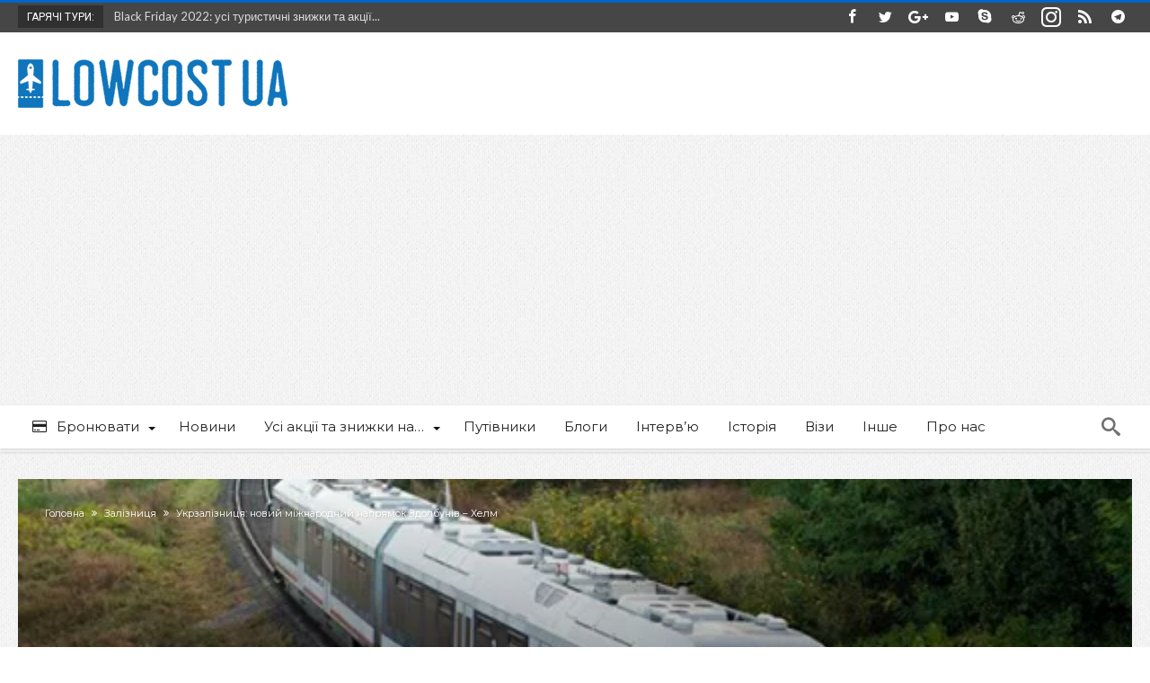

--- FILE ---
content_type: text/html; charset=UTF-8
request_url: https://lowcost.ua/uz-zdolbuniv-helm/
body_size: 23849
content:
<!DOCTYPE html>
<html lang="uk" prefix="og: https://ogp.me/ns#" prefix="og: http://ogp.me/ns#">
<head>
    <meta http-equiv="X-UA-Compatible" content="IE=edge" />
    <meta http-equiv="Content-Type" content="text/html; charset=utf-8"/>
    <meta name="viewport" content="width=device-width, initial-scale=1, maximum-scale=1, user-scalable=0" />

    	<style>img:is([sizes="auto" i], [sizes^="auto," i]) { contain-intrinsic-size: 3000px 1500px }</style>
	
<!-- Оптимізація пошукових систем (SEO) з Rank Math - https://rankmath.com/ -->
<title>Укрзалізниця: новий міжнародний напрямок Здолбунів - Хелм :: Lowcost UA</title>
<meta name="robots" content="follow, index, max-snippet:-1, max-video-preview:-1, max-image-preview:large"/>
<link rel="canonical" href="https://lowcost.ua/uz-zdolbuniv-helm/" />
<meta property="og:locale" content="uk_UA" />
<meta property="og:type" content="article" />
<meta property="og:title" content="Укрзалізниця: новий міжнародний напрямок Здолбунів - Хелм :: Lowcost UA" />
<meta property="og:description" content="З 4 серпня цього року з України до Польщі почне курсувати потяг Здолбунів – Холм, – повідомляє lowcost.com.ua Нагадаємо, що 12 червня свій перший рейс здійснив рейковий автобус Ковель – Холм. Зважаючи на наявний розклад, можна припустити, що Укрзалізниця вирішила збільшити популярність та кількість пасажирів рейкового автобуса шляхом розширення його маршруту. Маршрут руху потяга буде наступним: &hellip;" />
<meta property="og:url" content="https://lowcost.ua/uz-zdolbuniv-helm/" />
<meta property="og:site_name" content="lowcost ua" />
<meta property="article:publisher" content="https://www.facebook.com/lowcostua/" />
<meta property="article:tag" content="Здолбунів" />
<meta property="article:tag" content="Ківерці" />
<meta property="article:tag" content="Ковель" />
<meta property="article:tag" content="Польща" />
<meta property="article:tag" content="Рівне" />
<meta property="article:tag" content="Укрзалізниця" />
<meta property="article:tag" content="Хелм" />
<meta property="article:tag" content="Холм" />
<meta property="article:section" content="Залізниця" />
<meta property="og:updated_time" content="2017-09-27T16:48:37+03:00" />
<meta property="og:image" content="https://i0.wp.com/lowcost.ua/wp-content/uploads/2017/07/pesa.jpg" />
<meta property="og:image:secure_url" content="https://i0.wp.com/lowcost.ua/wp-content/uploads/2017/07/pesa.jpg" />
<meta property="og:image:width" content="557" />
<meta property="og:image:height" content="317" />
<meta property="og:image:alt" content="pesa" />
<meta property="og:image:type" content="image/jpeg" />
<meta property="article:published_time" content="2017-07-26T13:38:54+03:00" />
<meta property="article:modified_time" content="2017-09-27T16:48:37+03:00" />
<meta name="twitter:card" content="summary_large_image" />
<meta name="twitter:title" content="Укрзалізниця: новий міжнародний напрямок Здолбунів - Хелм :: Lowcost UA" />
<meta name="twitter:description" content="З 4 серпня цього року з України до Польщі почне курсувати потяг Здолбунів – Холм, – повідомляє lowcost.com.ua Нагадаємо, що 12 червня свій перший рейс здійснив рейковий автобус Ковель – Холм. Зважаючи на наявний розклад, можна припустити, що Укрзалізниця вирішила збільшити популярність та кількість пасажирів рейкового автобуса шляхом розширення його маршруту. Маршрут руху потяга буде наступним: &hellip;" />
<meta name="twitter:site" content="@lowcost_ua" />
<meta name="twitter:creator" content="@lowcost_ua" />
<meta name="twitter:image" content="https://i0.wp.com/lowcost.ua/wp-content/uploads/2017/07/pesa.jpg" />
<meta name="twitter:label1" content="Написано" />
<meta name="twitter:data1" content="Олекса" />
<meta name="twitter:label2" content="Час для читання" />
<meta name="twitter:data2" content="1 хвилина" />
<script type="application/ld+json" class="rank-math-schema">{"@context":"https://schema.org","@graph":[{"@type":["Airline","Organization"],"@id":"https://lowcost.ua/#organization","name":"Lowcost.ua","url":"https://lowcost.ua","sameAs":["https://www.facebook.com/lowcostua/","https://twitter.com/lowcost_ua","https://instagram.com/lowcostua/"],"logo":{"@type":"ImageObject","@id":"https://lowcost.ua/#logo","url":"https://lowcost.ua/wp-content/uploads/2016/03/lowcost_logo_blue.gif","contentUrl":"https://lowcost.ua/wp-content/uploads/2016/03/lowcost_logo_blue.gif","caption":"lowcost ua","inLanguage":"uk","width":"347","height":"62"}},{"@type":"WebSite","@id":"https://lowcost.ua/#website","url":"https://lowcost.ua","name":"lowcost ua","alternateName":"\u043b\u043e\u0443\u043a\u043e\u0441\u0442 \u044e\u0430","publisher":{"@id":"https://lowcost.ua/#organization"},"inLanguage":"uk"},{"@type":"ImageObject","@id":"https://i0.wp.com/lowcost.ua/wp-content/uploads/2017/07/pesa.jpg?fit=557%2C317&amp;ssl=1","url":"https://i0.wp.com/lowcost.ua/wp-content/uploads/2017/07/pesa.jpg?fit=557%2C317&amp;ssl=1","width":"557","height":"317","caption":"pesa","inLanguage":"uk"},{"@type":"WebPage","@id":"https://lowcost.ua/uz-zdolbuniv-helm/#webpage","url":"https://lowcost.ua/uz-zdolbuniv-helm/","name":"\u0423\u043a\u0440\u0437\u0430\u043b\u0456\u0437\u043d\u0438\u0446\u044f: \u043d\u043e\u0432\u0438\u0439 \u043c\u0456\u0436\u043d\u0430\u0440\u043e\u0434\u043d\u0438\u0439 \u043d\u0430\u043f\u0440\u044f\u043c\u043e\u043a \u0417\u0434\u043e\u043b\u0431\u0443\u043d\u0456\u0432 - \u0425\u0435\u043b\u043c :: Lowcost UA","datePublished":"2017-07-26T13:38:54+03:00","dateModified":"2017-09-27T16:48:37+03:00","isPartOf":{"@id":"https://lowcost.ua/#website"},"primaryImageOfPage":{"@id":"https://i0.wp.com/lowcost.ua/wp-content/uploads/2017/07/pesa.jpg?fit=557%2C317&amp;ssl=1"},"inLanguage":"uk"},{"@type":"Person","@id":"https://lowcost.ua/author/sasha/","name":"\u041e\u043b\u0435\u043a\u0441\u0430","url":"https://lowcost.ua/author/sasha/","image":{"@type":"ImageObject","@id":"https://secure.gravatar.com/avatar/edcd0c89a849543001fbd44aa2c2f2993f6f0c77356c856ceeea2730519be524?s=96&amp;d=mm&amp;r=g","url":"https://secure.gravatar.com/avatar/edcd0c89a849543001fbd44aa2c2f2993f6f0c77356c856ceeea2730519be524?s=96&amp;d=mm&amp;r=g","caption":"\u041e\u043b\u0435\u043a\u0441\u0430","inLanguage":"uk"},"worksFor":{"@id":"https://lowcost.ua/#organization"}},{"@type":"BlogPosting","headline":"\u0423\u043a\u0440\u0437\u0430\u043b\u0456\u0437\u043d\u0438\u0446\u044f: \u043d\u043e\u0432\u0438\u0439 \u043c\u0456\u0436\u043d\u0430\u0440\u043e\u0434\u043d\u0438\u0439 \u043d\u0430\u043f\u0440\u044f\u043c\u043e\u043a \u0417\u0434\u043e\u043b\u0431\u0443\u043d\u0456\u0432 - \u0425\u0435\u043b\u043c :: Lowcost UA","keywords":"\u0417\u0434\u043e\u043b\u0431\u0443\u043d\u0456\u0432 - \u0425\u0435\u043b\u043c","datePublished":"2017-07-26T13:38:54+03:00","dateModified":"2017-09-27T16:48:37+03:00","author":{"@id":"https://lowcost.ua/author/sasha/","name":"\u041e\u043b\u0435\u043a\u0441\u0430"},"publisher":{"@id":"https://lowcost.ua/#organization"},"description":"\u2013 \u041f\u043e\u0448\u0443\u043a \u043f\u043e \u0443\u0441\u0456\u043c \u0441\u0438\u0441\u0442\u0435\u043c\u0430\u043c \u0431\u0440\u043e\u043d\u044e\u0432\u0430\u043d\u043d\u044f \u0433\u043e\u0442\u0435\u043b\u0456\u0432 HotelsCombined.","name":"\u0423\u043a\u0440\u0437\u0430\u043b\u0456\u0437\u043d\u0438\u0446\u044f: \u043d\u043e\u0432\u0438\u0439 \u043c\u0456\u0436\u043d\u0430\u0440\u043e\u0434\u043d\u0438\u0439 \u043d\u0430\u043f\u0440\u044f\u043c\u043e\u043a \u0417\u0434\u043e\u043b\u0431\u0443\u043d\u0456\u0432 - \u0425\u0435\u043b\u043c :: Lowcost UA","@id":"https://lowcost.ua/uz-zdolbuniv-helm/#richSnippet","isPartOf":{"@id":"https://lowcost.ua/uz-zdolbuniv-helm/#webpage"},"image":{"@id":"https://i0.wp.com/lowcost.ua/wp-content/uploads/2017/07/pesa.jpg?fit=557%2C317&amp;ssl=1"},"inLanguage":"uk","mainEntityOfPage":{"@id":"https://lowcost.ua/uz-zdolbuniv-helm/#webpage"}}]}</script>
<!-- /Плагін Rank Math WordPress SEO -->

<link rel='dns-prefetch' href='//stats.wp.com' />
<link rel='dns-prefetch' href='//fonts.googleapis.com' />
<link rel='preconnect' href='//i0.wp.com' />
<link rel='preconnect' href='//c0.wp.com' />
<link rel="alternate" type="application/rss+xml" title="Lowcost UA - акції авіакомпаній, знижки на готелі та круїзи &raquo; стрічка" href="https://lowcost.ua/feed/" />
<link rel="alternate" type="application/rss+xml" title="Lowcost UA - акції авіакомпаній, знижки на готелі та круїзи &raquo; Канал коментарів" href="https://lowcost.ua/comments/feed/" />
<link rel="alternate" type="application/rss+xml" title="Lowcost UA - акції авіакомпаній, знижки на готелі та круїзи &raquo; Укрзалізниця: новий міжнародний напрямок Здолбунів &#8211; Хелм Канал коментарів" href="https://lowcost.ua/uz-zdolbuniv-helm/feed/" />
<style id='wp-block-library-theme-inline-css' type='text/css'>
.wp-block-audio :where(figcaption){color:#555;font-size:13px;text-align:center}.is-dark-theme .wp-block-audio :where(figcaption){color:#ffffffa6}.wp-block-audio{margin:0 0 1em}.wp-block-code{border:1px solid #ccc;border-radius:4px;font-family:Menlo,Consolas,monaco,monospace;padding:.8em 1em}.wp-block-embed :where(figcaption){color:#555;font-size:13px;text-align:center}.is-dark-theme .wp-block-embed :where(figcaption){color:#ffffffa6}.wp-block-embed{margin:0 0 1em}.blocks-gallery-caption{color:#555;font-size:13px;text-align:center}.is-dark-theme .blocks-gallery-caption{color:#ffffffa6}:root :where(.wp-block-image figcaption){color:#555;font-size:13px;text-align:center}.is-dark-theme :root :where(.wp-block-image figcaption){color:#ffffffa6}.wp-block-image{margin:0 0 1em}.wp-block-pullquote{border-bottom:4px solid;border-top:4px solid;color:currentColor;margin-bottom:1.75em}.wp-block-pullquote cite,.wp-block-pullquote footer,.wp-block-pullquote__citation{color:currentColor;font-size:.8125em;font-style:normal;text-transform:uppercase}.wp-block-quote{border-left:.25em solid;margin:0 0 1.75em;padding-left:1em}.wp-block-quote cite,.wp-block-quote footer{color:currentColor;font-size:.8125em;font-style:normal;position:relative}.wp-block-quote:where(.has-text-align-right){border-left:none;border-right:.25em solid;padding-left:0;padding-right:1em}.wp-block-quote:where(.has-text-align-center){border:none;padding-left:0}.wp-block-quote.is-large,.wp-block-quote.is-style-large,.wp-block-quote:where(.is-style-plain){border:none}.wp-block-search .wp-block-search__label{font-weight:700}.wp-block-search__button{border:1px solid #ccc;padding:.375em .625em}:where(.wp-block-group.has-background){padding:1.25em 2.375em}.wp-block-separator.has-css-opacity{opacity:.4}.wp-block-separator{border:none;border-bottom:2px solid;margin-left:auto;margin-right:auto}.wp-block-separator.has-alpha-channel-opacity{opacity:1}.wp-block-separator:not(.is-style-wide):not(.is-style-dots){width:100px}.wp-block-separator.has-background:not(.is-style-dots){border-bottom:none;height:1px}.wp-block-separator.has-background:not(.is-style-wide):not(.is-style-dots){height:2px}.wp-block-table{margin:0 0 1em}.wp-block-table td,.wp-block-table th{word-break:normal}.wp-block-table :where(figcaption){color:#555;font-size:13px;text-align:center}.is-dark-theme .wp-block-table :where(figcaption){color:#ffffffa6}.wp-block-video :where(figcaption){color:#555;font-size:13px;text-align:center}.is-dark-theme .wp-block-video :where(figcaption){color:#ffffffa6}.wp-block-video{margin:0 0 1em}:root :where(.wp-block-template-part.has-background){margin-bottom:0;margin-top:0;padding:1.25em 2.375em}
</style>
<style id='classic-theme-styles-inline-css' type='text/css'>
/*! This file is auto-generated */
.wp-block-button__link{color:#fff;background-color:#32373c;border-radius:9999px;box-shadow:none;text-decoration:none;padding:calc(.667em + 2px) calc(1.333em + 2px);font-size:1.125em}.wp-block-file__button{background:#32373c;color:#fff;text-decoration:none}
</style>
<style id='jetpack-sharing-buttons-style-inline-css' type='text/css'>
.jetpack-sharing-buttons__services-list{display:flex;flex-direction:row;flex-wrap:wrap;gap:0;list-style-type:none;margin:5px;padding:0}.jetpack-sharing-buttons__services-list.has-small-icon-size{font-size:12px}.jetpack-sharing-buttons__services-list.has-normal-icon-size{font-size:16px}.jetpack-sharing-buttons__services-list.has-large-icon-size{font-size:24px}.jetpack-sharing-buttons__services-list.has-huge-icon-size{font-size:36px}@media print{.jetpack-sharing-buttons__services-list{display:none!important}}.editor-styles-wrapper .wp-block-jetpack-sharing-buttons{gap:0;padding-inline-start:0}ul.jetpack-sharing-buttons__services-list.has-background{padding:1.25em 2.375em}
</style>
<style id='global-styles-inline-css' type='text/css'>
:root{--wp--preset--aspect-ratio--square: 1;--wp--preset--aspect-ratio--4-3: 4/3;--wp--preset--aspect-ratio--3-4: 3/4;--wp--preset--aspect-ratio--3-2: 3/2;--wp--preset--aspect-ratio--2-3: 2/3;--wp--preset--aspect-ratio--16-9: 16/9;--wp--preset--aspect-ratio--9-16: 9/16;--wp--preset--color--black: #000000;--wp--preset--color--cyan-bluish-gray: #abb8c3;--wp--preset--color--white: #ffffff;--wp--preset--color--pale-pink: #f78da7;--wp--preset--color--vivid-red: #cf2e2e;--wp--preset--color--luminous-vivid-orange: #ff6900;--wp--preset--color--luminous-vivid-amber: #fcb900;--wp--preset--color--light-green-cyan: #7bdcb5;--wp--preset--color--vivid-green-cyan: #00d084;--wp--preset--color--pale-cyan-blue: #8ed1fc;--wp--preset--color--vivid-cyan-blue: #0693e3;--wp--preset--color--vivid-purple: #9b51e0;--wp--preset--gradient--vivid-cyan-blue-to-vivid-purple: linear-gradient(135deg,rgba(6,147,227,1) 0%,rgb(155,81,224) 100%);--wp--preset--gradient--light-green-cyan-to-vivid-green-cyan: linear-gradient(135deg,rgb(122,220,180) 0%,rgb(0,208,130) 100%);--wp--preset--gradient--luminous-vivid-amber-to-luminous-vivid-orange: linear-gradient(135deg,rgba(252,185,0,1) 0%,rgba(255,105,0,1) 100%);--wp--preset--gradient--luminous-vivid-orange-to-vivid-red: linear-gradient(135deg,rgba(255,105,0,1) 0%,rgb(207,46,46) 100%);--wp--preset--gradient--very-light-gray-to-cyan-bluish-gray: linear-gradient(135deg,rgb(238,238,238) 0%,rgb(169,184,195) 100%);--wp--preset--gradient--cool-to-warm-spectrum: linear-gradient(135deg,rgb(74,234,220) 0%,rgb(151,120,209) 20%,rgb(207,42,186) 40%,rgb(238,44,130) 60%,rgb(251,105,98) 80%,rgb(254,248,76) 100%);--wp--preset--gradient--blush-light-purple: linear-gradient(135deg,rgb(255,206,236) 0%,rgb(152,150,240) 100%);--wp--preset--gradient--blush-bordeaux: linear-gradient(135deg,rgb(254,205,165) 0%,rgb(254,45,45) 50%,rgb(107,0,62) 100%);--wp--preset--gradient--luminous-dusk: linear-gradient(135deg,rgb(255,203,112) 0%,rgb(199,81,192) 50%,rgb(65,88,208) 100%);--wp--preset--gradient--pale-ocean: linear-gradient(135deg,rgb(255,245,203) 0%,rgb(182,227,212) 50%,rgb(51,167,181) 100%);--wp--preset--gradient--electric-grass: linear-gradient(135deg,rgb(202,248,128) 0%,rgb(113,206,126) 100%);--wp--preset--gradient--midnight: linear-gradient(135deg,rgb(2,3,129) 0%,rgb(40,116,252) 100%);--wp--preset--font-size--small: 13px;--wp--preset--font-size--medium: 20px;--wp--preset--font-size--large: 36px;--wp--preset--font-size--x-large: 42px;--wp--preset--spacing--20: 0.44rem;--wp--preset--spacing--30: 0.67rem;--wp--preset--spacing--40: 1rem;--wp--preset--spacing--50: 1.5rem;--wp--preset--spacing--60: 2.25rem;--wp--preset--spacing--70: 3.38rem;--wp--preset--spacing--80: 5.06rem;--wp--preset--shadow--natural: 6px 6px 9px rgba(0, 0, 0, 0.2);--wp--preset--shadow--deep: 12px 12px 50px rgba(0, 0, 0, 0.4);--wp--preset--shadow--sharp: 6px 6px 0px rgba(0, 0, 0, 0.2);--wp--preset--shadow--outlined: 6px 6px 0px -3px rgba(255, 255, 255, 1), 6px 6px rgba(0, 0, 0, 1);--wp--preset--shadow--crisp: 6px 6px 0px rgba(0, 0, 0, 1);}:where(.is-layout-flex){gap: 0.5em;}:where(.is-layout-grid){gap: 0.5em;}body .is-layout-flex{display: flex;}.is-layout-flex{flex-wrap: wrap;align-items: center;}.is-layout-flex > :is(*, div){margin: 0;}body .is-layout-grid{display: grid;}.is-layout-grid > :is(*, div){margin: 0;}:where(.wp-block-columns.is-layout-flex){gap: 2em;}:where(.wp-block-columns.is-layout-grid){gap: 2em;}:where(.wp-block-post-template.is-layout-flex){gap: 1.25em;}:where(.wp-block-post-template.is-layout-grid){gap: 1.25em;}.has-black-color{color: var(--wp--preset--color--black) !important;}.has-cyan-bluish-gray-color{color: var(--wp--preset--color--cyan-bluish-gray) !important;}.has-white-color{color: var(--wp--preset--color--white) !important;}.has-pale-pink-color{color: var(--wp--preset--color--pale-pink) !important;}.has-vivid-red-color{color: var(--wp--preset--color--vivid-red) !important;}.has-luminous-vivid-orange-color{color: var(--wp--preset--color--luminous-vivid-orange) !important;}.has-luminous-vivid-amber-color{color: var(--wp--preset--color--luminous-vivid-amber) !important;}.has-light-green-cyan-color{color: var(--wp--preset--color--light-green-cyan) !important;}.has-vivid-green-cyan-color{color: var(--wp--preset--color--vivid-green-cyan) !important;}.has-pale-cyan-blue-color{color: var(--wp--preset--color--pale-cyan-blue) !important;}.has-vivid-cyan-blue-color{color: var(--wp--preset--color--vivid-cyan-blue) !important;}.has-vivid-purple-color{color: var(--wp--preset--color--vivid-purple) !important;}.has-black-background-color{background-color: var(--wp--preset--color--black) !important;}.has-cyan-bluish-gray-background-color{background-color: var(--wp--preset--color--cyan-bluish-gray) !important;}.has-white-background-color{background-color: var(--wp--preset--color--white) !important;}.has-pale-pink-background-color{background-color: var(--wp--preset--color--pale-pink) !important;}.has-vivid-red-background-color{background-color: var(--wp--preset--color--vivid-red) !important;}.has-luminous-vivid-orange-background-color{background-color: var(--wp--preset--color--luminous-vivid-orange) !important;}.has-luminous-vivid-amber-background-color{background-color: var(--wp--preset--color--luminous-vivid-amber) !important;}.has-light-green-cyan-background-color{background-color: var(--wp--preset--color--light-green-cyan) !important;}.has-vivid-green-cyan-background-color{background-color: var(--wp--preset--color--vivid-green-cyan) !important;}.has-pale-cyan-blue-background-color{background-color: var(--wp--preset--color--pale-cyan-blue) !important;}.has-vivid-cyan-blue-background-color{background-color: var(--wp--preset--color--vivid-cyan-blue) !important;}.has-vivid-purple-background-color{background-color: var(--wp--preset--color--vivid-purple) !important;}.has-black-border-color{border-color: var(--wp--preset--color--black) !important;}.has-cyan-bluish-gray-border-color{border-color: var(--wp--preset--color--cyan-bluish-gray) !important;}.has-white-border-color{border-color: var(--wp--preset--color--white) !important;}.has-pale-pink-border-color{border-color: var(--wp--preset--color--pale-pink) !important;}.has-vivid-red-border-color{border-color: var(--wp--preset--color--vivid-red) !important;}.has-luminous-vivid-orange-border-color{border-color: var(--wp--preset--color--luminous-vivid-orange) !important;}.has-luminous-vivid-amber-border-color{border-color: var(--wp--preset--color--luminous-vivid-amber) !important;}.has-light-green-cyan-border-color{border-color: var(--wp--preset--color--light-green-cyan) !important;}.has-vivid-green-cyan-border-color{border-color: var(--wp--preset--color--vivid-green-cyan) !important;}.has-pale-cyan-blue-border-color{border-color: var(--wp--preset--color--pale-cyan-blue) !important;}.has-vivid-cyan-blue-border-color{border-color: var(--wp--preset--color--vivid-cyan-blue) !important;}.has-vivid-purple-border-color{border-color: var(--wp--preset--color--vivid-purple) !important;}.has-vivid-cyan-blue-to-vivid-purple-gradient-background{background: var(--wp--preset--gradient--vivid-cyan-blue-to-vivid-purple) !important;}.has-light-green-cyan-to-vivid-green-cyan-gradient-background{background: var(--wp--preset--gradient--light-green-cyan-to-vivid-green-cyan) !important;}.has-luminous-vivid-amber-to-luminous-vivid-orange-gradient-background{background: var(--wp--preset--gradient--luminous-vivid-amber-to-luminous-vivid-orange) !important;}.has-luminous-vivid-orange-to-vivid-red-gradient-background{background: var(--wp--preset--gradient--luminous-vivid-orange-to-vivid-red) !important;}.has-very-light-gray-to-cyan-bluish-gray-gradient-background{background: var(--wp--preset--gradient--very-light-gray-to-cyan-bluish-gray) !important;}.has-cool-to-warm-spectrum-gradient-background{background: var(--wp--preset--gradient--cool-to-warm-spectrum) !important;}.has-blush-light-purple-gradient-background{background: var(--wp--preset--gradient--blush-light-purple) !important;}.has-blush-bordeaux-gradient-background{background: var(--wp--preset--gradient--blush-bordeaux) !important;}.has-luminous-dusk-gradient-background{background: var(--wp--preset--gradient--luminous-dusk) !important;}.has-pale-ocean-gradient-background{background: var(--wp--preset--gradient--pale-ocean) !important;}.has-electric-grass-gradient-background{background: var(--wp--preset--gradient--electric-grass) !important;}.has-midnight-gradient-background{background: var(--wp--preset--gradient--midnight) !important;}.has-small-font-size{font-size: var(--wp--preset--font-size--small) !important;}.has-medium-font-size{font-size: var(--wp--preset--font-size--medium) !important;}.has-large-font-size{font-size: var(--wp--preset--font-size--large) !important;}.has-x-large-font-size{font-size: var(--wp--preset--font-size--x-large) !important;}
:where(.wp-block-post-template.is-layout-flex){gap: 1.25em;}:where(.wp-block-post-template.is-layout-grid){gap: 1.25em;}
:where(.wp-block-columns.is-layout-flex){gap: 2em;}:where(.wp-block-columns.is-layout-grid){gap: 2em;}
:root :where(.wp-block-pullquote){font-size: 1.5em;line-height: 1.6;}
</style>
<style id='akismet-widget-style-inline-css' type='text/css'>

			.a-stats {
				--akismet-color-mid-green: #357b49;
				--akismet-color-white: #fff;
				--akismet-color-light-grey: #f6f7f7;

				max-width: 350px;
				width: auto;
			}

			.a-stats * {
				all: unset;
				box-sizing: border-box;
			}

			.a-stats strong {
				font-weight: 600;
			}

			.a-stats a.a-stats__link,
			.a-stats a.a-stats__link:visited,
			.a-stats a.a-stats__link:active {
				background: var(--akismet-color-mid-green);
				border: none;
				box-shadow: none;
				border-radius: 8px;
				color: var(--akismet-color-white);
				cursor: pointer;
				display: block;
				font-family: -apple-system, BlinkMacSystemFont, 'Segoe UI', 'Roboto', 'Oxygen-Sans', 'Ubuntu', 'Cantarell', 'Helvetica Neue', sans-serif;
				font-weight: 500;
				padding: 12px;
				text-align: center;
				text-decoration: none;
				transition: all 0.2s ease;
			}

			/* Extra specificity to deal with TwentyTwentyOne focus style */
			.widget .a-stats a.a-stats__link:focus {
				background: var(--akismet-color-mid-green);
				color: var(--akismet-color-white);
				text-decoration: none;
			}

			.a-stats a.a-stats__link:hover {
				filter: brightness(110%);
				box-shadow: 0 4px 12px rgba(0, 0, 0, 0.06), 0 0 2px rgba(0, 0, 0, 0.16);
			}

			.a-stats .count {
				color: var(--akismet-color-white);
				display: block;
				font-size: 1.5em;
				line-height: 1.4;
				padding: 0 13px;
				white-space: nowrap;
			}
		
</style>
<link rel='stylesheet' id='wpo_min-header-0-css' href='https://lowcost.ua/wp-content/cache/wpo-minify/1758111767/assets/wpo-minify-header-6b551203.min.css' type='text/css' media='all' />
<link rel='stylesheet' id='wp-block-library-css' href='https://c0.wp.com/c/6.8.3/wp-includes/css/dist/block-library/style.min.css' type='text/css' media='all' />
<link rel='stylesheet' id='mediaelement-css' href='https://c0.wp.com/c/6.8.3/wp-includes/js/mediaelement/mediaelementplayer-legacy.min.css' type='text/css' media='all' />
<link rel='stylesheet' id='wp-mediaelement-css' href='https://c0.wp.com/c/6.8.3/wp-includes/js/mediaelement/wp-mediaelement.min.css' type='text/css' media='all' />
<link rel='stylesheet' id='wpo_min-header-4-css' href='https://lowcost.ua/wp-content/cache/wpo-minify/1758111767/assets/wpo-minify-header-025e3d15.min.css' type='text/css' media='all' />
<script type="text/javascript" id="jquery-core-js-extra">
/* <![CDATA[ */
var bd_w_blocks = {"bdaia_w_ajax_url":"https:\/\/lowcost.ua\/wp-admin\/admin-ajax.php","bdaia_w_ajax_nonce":"306c9c8f51"};
var bd_blocks = {"bdaia_ajax_url":"https:\/\/lowcost.ua\/wp-admin\/admin-ajax.php","bdaia_ajaxnonce":"306c9c8f51"};
var bd_script = {"post_id":"5435","ajaxurl":"https:\/\/lowcost.ua\/wp-admin\/admin-ajax.php"};
/* ]]> */
</script>
<script type="text/javascript" src="https://c0.wp.com/c/6.8.3/wp-includes/js/jquery/jquery.min.js" id="jquery-core-js"></script>
<script type="text/javascript" src="https://c0.wp.com/c/6.8.3/wp-includes/js/jquery/jquery-migrate.min.js" id="jquery-migrate-js"></script>
<script type="text/javascript" id="wpo_min-header-2-js-extra">
/* <![CDATA[ */
var woohoo_views_c = {"admin_ajax_url":"https:\/\/lowcost.ua\/wp-admin\/admin-ajax.php","post_id":"5435"};
/* ]]> */
</script>
<script type="text/javascript" src="https://lowcost.ua/wp-content/cache/wpo-minify/1758111767/assets/wpo-minify-header-468121ef.min.js" id="wpo_min-header-2-js"></script>
<link rel="https://api.w.org/" href="https://lowcost.ua/wp-json/" /><link rel="alternate" title="JSON" type="application/json" href="https://lowcost.ua/wp-json/wp/v2/posts/5435" /><link rel="EditURI" type="application/rsd+xml" title="RSD" href="https://lowcost.ua/xmlrpc.php?rsd" />
<meta name="generator" content="WordPress 6.8.3" />
<link rel='shortlink' href='https://lowcost.ua/?p=5435' />
<link rel="alternate" title="oEmbed (JSON)" type="application/json+oembed" href="https://lowcost.ua/wp-json/oembed/1.0/embed?url=https%3A%2F%2Flowcost.ua%2Fuz-zdolbuniv-helm%2F" />
<link rel="alternate" title="oEmbed (XML)" type="text/xml+oembed" href="https://lowcost.ua/wp-json/oembed/1.0/embed?url=https%3A%2F%2Flowcost.ua%2Fuz-zdolbuniv-helm%2F&#038;format=xml" />
	<style>img#wpstats{display:none}</style>
		<link rel="shortcut icon" href="https://lowcost.ua/wp-content/uploads/2017/11/favicon.ico" type="image/x-icon" /><!-- Global site tag (gtag.js) - Google Analytics -->
<script async src="https://www.googletagmanager.com/gtag/js?id=UA-45356888-1"></script>
<script>
  window.dataLayer = window.dataLayer || [];
  function gtag(){dataLayer.push(arguments);}
  gtag('js', new Date());

  gtag('config', 'UA-45356888-1');
</script>

<script charset="UTF-8" src="//web.webpushs.com/js/push/78e08bbd4db3d9c35885b090dc6d2afd_1.js" async></script><script type="text/javascript">
/* <![CDATA[ */
var userRating = {"ajaxurl":"https://lowcost.ua/wp-admin/admin-ajax.php" , "your_rating":"" , "nonce":"306c9c8f51"};
var userLike = {"ajaxurl":"https://lowcost.ua/wp-admin/admin-ajax.php" , "nonce":"306c9c8f51"};
/* ]]> */
var bdaia_theme_uri = 'https://lowcost.ua/wp-content/themes/woohoo';
</script>
<style type="text/css">
body {background-image: url( "https://lowcost.ua/wp-content/themes/woohoo/images/pattrens/pat-16.png" ); background-position: center center; background-repeat: repeat;}.email-subscribe-submit {
margin-bottom: 4px;
}

a:hover{color:#0066cc}
::selection{background:#0066cc}
a.more-link, button, .btn-link, input[type="button"], input[type="reset"], input[type="submit"] { background-color:#0066cc}
button:active, .btn-link:active, input[type="button"]:active, input[type="reset"]:active, input[type="submit"]:active { background-color:#0066cc}
.gotop:hover { background-color:#0066cc}
.top-search { background-color:#0066cc}
.primary-menu ul#menu-primary > li.current-menu-parent, .primary-menu ul#menu-primary > li.current-menu-ancestor, .primary-menu ul#menu-primary > li.current-menu-item, .primary-menu ul#menu-primary > li.current_page_item { color: #0066cc; }
.primary-menu ul#menu-primary > li.current-menu-parent > a, .primary-menu ul#menu-primary > li.current-menu-ancestor > a, .primary-menu ul#menu-primary > li.current-menu-item > a, .primary-menu ul#menu-primary > li.current_page_item > a { color: #0066cc; }
.primary-menu ul#menu-primary > li:hover > a { color: #0066cc; }
.primary-menu ul#menu-primary li.bd_menu_item ul.sub-menu li:hover > ul.sub-menu, .primary-menu ul#menu-primary li.bd_mega_menu:hover > ul.bd_mega.sub-menu, .primary-menu ul#menu-primary li.bd_menu_item:hover > ul.sub-menu, .primary-menu ul#menu-primary .sub_cats_posts { border-top-color: #0066cc; }
div.nav-menu.primary-menu-dark a.menu-trigger:hover i, div.nav-menu.primary-menu-light a.menu-trigger:hover i, div.nav-menu.primary-menu-light a.menu-trigger.active i, div.nav-menu.primary-menu-dark a.menu-trigger.active i { background: #0066cc; }
span.bd-criteria-percentage { background: #0066cc; color: #0066cc; }
.divider-colors { background: #0066cc; }
.blog-v1 article .entry-meta a { color: #0066cc; }
.blog-v1 article .article-formats { background-color: #0066cc; }
.cat-links { background-color: #0066cc; }
.new-box { border-top-color: #0066cc; }
.widget a:hover { color: #0066cc; }
.timeline-article a:hover i {
    color: #0066cc;
}
h4.block-title:before {background: #0066cc;}
#header.bdayh-header.a {background: #0066cc;}
.bdaia-load-comments-btn a:hover,
.bd-more-btn:hover{
    border-color: #0066cc ;
    background-color: #0066cc ;
}
#bdaia-cats-builder ul.slick-dots li.slick-active button{
	background: #0066cc;
}
.bdaia-cats-more-btn,
.bbd-post-cat-content, .bbd-post-cat-content a,
.blog-v1 article a.more-link { color: #0066cc; }
#big-grids .flex-next:hover,
#big-grids .flex-prev:hover,
.featured-title:hover .featured-cat a,
.featured-title .featured-comment a,
.big-grids-container .flex-control-paging li a.flex-active,
.tagcloud a:hover { background: #0066cc; }
.featured-title:hover .bd-cat-link:before {border-top-color: #0066cc;}
.featured-title .featured-comment a:after {
    border-color: #0066cc rgba(0, 0, 0, 0) rgba(0, 0, 0, 0) rgba(0, 0, 0, 0);
}
ul.tabs_nav li.active a { background: #0066cc; }
.bd-tweets ul.tweet_list li.twitter-item a { color: #0066cc; }
.widget.bd-login .login_user .bio-author-desc a { color: #0066cc; }
.comment-reply-link, .comment-reply-link:link, .comment-reply-link:active { color: #0066cc; }
.gallery-caption { background-color: #0066cc; }
.slider-flex ol.flex-control-paging li a.flex-active { background: #0066cc; }
#folio-main ul#filters li a.selected { background: #0066cc; }
.search-mobile button.search-button { background: #0066cc; }
.bdaia-pagination .current {
background-color: #0066cc;
border-color: #0066cc;
}
.gotop{background: #0066cc;}
.ei-slider-thumbs li.ei-slider-element {background: #0066cc;}
.ei-title h2,
.ei-title h3 {border-right-color: #0066cc;}
.sk-circle .sk-child:before,
#reading-position-indicator{background: #0066cc;}
#bdCheckAlso{border-top-color: #0066cc;}
.woocommerce .product .onsale, .woocommerce .product a.button:hover, .woocommerce .product #respond input#submit:hover, .woocommerce .checkout input#place_order:hover, .woocommerce .woocommerce.widget .button:hover, .single-product .product .summary .cart .button:hover, .woocommerce-cart .woocommerce table.cart .button:hover, .woocommerce-cart .woocommerce .shipping-calculator-form .button:hover, .woocommerce .woocommerce-message .button:hover, .woocommerce .woocommerce-error .button:hover, .woocommerce .woocommerce-info .button:hover, .woocommerce-checkout .woocommerce input.button:hover, .woocommerce-page .woocommerce a.button:hover, .woocommerce-account div.woocommerce .button:hover, .woocommerce.widget .ui-slider .ui-slider-handle, .woocommerce.widget.widget_layered_nav_filters ul li a {background: none repeat scroll 0 0 #0066cc !important}
.bdaia-post-content blockquote p,
blockquote p{
color: #0066cc;
}
.bdaia-ns-wrap:after {background:#0066cc}
.bdaia-header-default #navigation .primary-menu ul#menu-primary > li >.bd_mega.sub-menu,
.bdaia-header-default #navigation .primary-menu ul#menu-primary > li > .sub-menu,
.bdaia-header-default #navigation .primary-menu ul#menu-primary .sub_cats_posts {border-top-color: #0066cc}
.bdaia-header-default #navigation .primary-menu ul#menu-primary > li:hover > a:after,
.bdaia-header-default #navigation .primary-menu ul#menu-primary > li.current-menu-item > a:after,
.bdaia-header-default #navigation .primary-menu ul#menu-primary > li.current-menu-ancestor > a:after,
.bdaia-header-default #navigation .primary-menu ul#menu-primary > li.current-menu-parent > a:after {background:#0066cc}
.bdaia-header-default #navigation .primary-menu #menu-primary > li:hover > a{color: #0066cc}
.bdayh-click-open{background:#0066cc}
div.bdaia-alert-new-posts-inner,
.bdaia-header-default .header-wrapper{border-top-color: #0066cc}
.bdaia-post-content blockquote p,
blockquote p{color: #0066cc}
.bdaia-post-content a {color: #0066cc}
div.widget.bdaia-widget.bdaia-widget-timeline .widget-inner a:hover,
div.widget.bdaia-widget.bdaia-widget-timeline .widget-inner a:hover span.bdayh-date {
    color: #0066cc;
}
div.widget.bdaia-widget.bdaia-widget-timeline .widget-inner a:hover span.bdayh-date:before {
    background: #0066cc;
    border-color: #0066cc;
}
#navigation .bdaia-alert-new-posts,
div.bdaia-tabs.horizontal-tabs ul.nav-tabs li.current:before,
div.bdaia-toggle h4.bdaia-toggle-head.toggle-head-open span.bdaia-sio {
    background: #0066cc;
}
.woocommerce .product .onsale, .woocommerce .product a.button:hover, .woocommerce .product #respond input#submit:hover, .woocommerce .checkout input#place_order:hover, .woocommerce .woocommerce.widget .button:hover, .single-product .product .summary .cart .button:hover, .woocommerce-cart .woocommerce table.cart .button:hover, .woocommerce-cart .woocommerce .shipping-calculator-form .button:hover, .woocommerce .woocommerce-message .button:hover, .woocommerce .woocommerce-error .button:hover, .woocommerce .woocommerce-info .button:hover, .woocommerce-checkout .woocommerce input.button:hover, .woocommerce-page .woocommerce a.button:hover, .woocommerce-account div.woocommerce .button:hover, .woocommerce.widget .ui-slider .ui-slider-handle, .woocommerce.widget.widget_layered_nav_filters ul li a {
    background: none repeat scroll 0 0 #0066cc !important
}
div.bdaia-post-count {border-left-color :#0066cc}

aside#bd-MobileSiderbar svg,
#bdaia-selector #bdaia-selector-toggle {background:#0066cc}

div.bdaia-blocks.bdaia-block22 div.block-article hr{background:#0066cc}
div.bdaia-blocks.bdaia-block22 div.block-article .post-more-btn a,
div.bdaia-blocks.bdaia-block22 div.block-article .post-more-btn a:hover,
div.bdaia-blocks.bdaia-block22 div.block-article .bdaia-post-cat-list a,
div.bdaia-blocks.bdaia-block22 div.block-article .bdaia-post-cat-list a:hover{color:#0066cc}
div.woohoo-footer-top-area .tagcloud span,
div.woohoo-footer-top-area .tagcloud a:hover {background: #0066cc;}
.bdaia-header-default #navigation.mainnav-dark .primary-menu ul#menu-primary > li:hover > a,
.bdaia-header-default #navigation.mainnav-dark .primary-menu ul#menu-primary > li.current-menu-item > a,
.bdaia-header-default #navigation.mainnav-dark .primary-menu ul#menu-primary > li.current-menu-ancestor > a,
.bdaia-header-default #navigation.mainnav-dark .primary-menu ul#menu-primary > li.current-menu-parent > a,
.bdaia-header-default #navigation.mainnav-dark {background: #0066cc;}
.bdaia-header-default #navigation.dropdown-light .primary-menu ul#menu-primary li.bd_mega_menu div.bd_mega ul.bd_mega.sub-menu li a:hover,
.bdaia-header-default #navigation.dropdown-light .primary-menu ul#menu-primary li.bd_menu_item ul.sub-menu li a:hover,
.bdaia-header-default #navigation.dropdown-light .primary-menu ul#menu-primary .sub_cats_posts a:hover {color: #0066cc;}
#reading-position-indicator {box-shadow: 0 0 10px #0066cc;}
div.woohoo-footer-light div.woohoo-footer-top-area a:hover,
div.woohoo-footer-light div.bdaia-footer-area a:hover,
div.woohoo-footer-light div.bdaia-footer-widgets a:hover,
div.woohoo-footer-light div.widget.bdaia-widget.bdaia-widget-timeline .widget-inner a:hover,
div.woohoo-footer-light div.widget.bdaia-widget.bdaia-widget-timeline .widget-inner a:hover span.bdayh-date{color: #0066cc;}
div.woohoo-footer-light div.bdaia-footer-widgets .carousel-nav a:hover {background-color: #0066cc;border-color: #0066cc;}


.bp-navs ul li .count,
.buddypress-wrap #compose-personal-li a,
.buddypress-wrap .bp-pagination .bp-pagination-links .current,
.buddypress-wrap .activity-list .load-more a,
.buddypress-wrap .activity-list .load-newest a,
.buddypress-wrap .profile .profile-fields .label:before,
.buddypress #buddypress.bp-dir-hori-nav .create-button a,
.widget.buddypress .item-options a.selected:not(.loading)
{
    background: #0066cc;
}

.widget.buddypress .item-options a.selected:not(.loading)
{
    border-color: #0066cc;
}

.bp-navs ul li.selected a,
.bp-navs ul li.current a,
.bp-dir-hori-nav:not(.bp-vertical-navs) .bp-navs.main-navs ul li a:hover,
.bp-dir-hori-nav:not(.bp-vertical-navs) .bp-navs.main-navs ul li.selected a,
.bp-dir-hori-nav:not(.bp-vertical-navs) .bp-navs.main-navs ul li.current a,
#group-create-tabs:not(.tabbed-links) li.current a,
.buddypress-wrap .bp-subnavs li.selected a,
.buddypress-wrap .bp-subnavs li.current a,
.activity-list .activity-item .activity-meta.action .unfav:before,
#buddypress #latest-update a,
.buddypress-wrap .profile .profile-fields .label,
.buddypress-wrap .profile.edit .button-nav li a:hover,
.buddypress-wrap .profile.edit .button-nav li.current a,
.bp-single-vert-nav .bp-navs.vertical li.selected a,
.bp-single-vert-nav .item-body:not(#group-create-body) #subnav:not(.tabbed-links) li.current a,
.bp-dir-vert-nav .dir-navs ul li.selected a,
.buddypress-wrap.bp-vertical-navs .dir-navs.activity-nav-tabs ul li.selected a,
.buddypress-wrap.bp-vertical-navs .dir-navs.sites-nav-tabs ul li.selected a,
.buddypress-wrap.bp-vertical-navs .dir-navs.groups-nav-tabs ul li.selected a,
.buddypress-wrap.bp-vertical-navs .dir-navs.members-nav-tabs ul li.selected a,
.buddypress-wrap.bp-vertical-navs .main-navs.user-nav-tabs ul li.selected a,
.buddypress-wrap.bp-vertical-navs .main-navs.group-nav-tabs ul li.selected a,
.activity-list q::before,
.activity-list blockquote::before,
.activity-list q cite,
.activity-list blockquote cite
{
    color: #0066cc;
}
.search-mobile .search-submit {background: #0066cc;}
</style><link rel="icon" href="https://i0.wp.com/lowcost.ua/wp-content/uploads/2015/11/cropped-images.png?fit=32%2C32&#038;ssl=1" sizes="32x32" />
<link rel="icon" href="https://i0.wp.com/lowcost.ua/wp-content/uploads/2015/11/cropped-images.png?fit=192%2C192&#038;ssl=1" sizes="192x192" />
<link rel="apple-touch-icon" href="https://i0.wp.com/lowcost.ua/wp-content/uploads/2015/11/cropped-images.png?fit=180%2C180&#038;ssl=1" />
<meta name="msapplication-TileImage" content="https://i0.wp.com/lowcost.ua/wp-content/uploads/2015/11/cropped-images.png?fit=270%2C270&#038;ssl=1" />
		<style type="text/css" id="wp-custom-css">
			table {
    border: 1px solid rgba(0, 0, 0, 0.15);
    border-collapse: separate;
    border-spacing: 1px;
    -webkit-box-shadow: 0 0px 60px rgba(0,0,0,0.12);
    -moz-box-shadow: 0 0px 60px rgba(0,0,0,0.12);
    box-shadow: 0 0px 60px rgba(0,0,0,0.12);
}

th {
    background: rgba(0, 0, 0, 0.08);
}

td {
    border: 1px solid #ededed;
    padding: 8px;
}

/* pagination in posts */

.bdaia-pagination>span.page-links-title {
	color:#707070 !important;
} 
.bdaia-pagination a .current {
	color:#707070;
	background:none;
}
/* pagination in category  */
.bdaia-pagination .page {
	color: #707070 !important;
}
.bdaia-pagination .extend {
	color: #707070 !important;
}
.bdaia-pagination .extend:hover {
	color: #707070 !important;
}
.bdaia-pagination  .pages {
	color: #707070 !important;
}
.bdaia-pagination a {
	color:#707070 !important;
}

.bdaia-io-angle-left, .bdaia-io-angle-right {
	color:#707070;
} 
.bdaia-io-chevron-up {
	color:#fff;
}


blockquote > p {
	font-size: 14px!important;
	text-align: inherit!important;
	text-transform: none!important;
}

.wp-block-verse {
	color:#000!important;
}
		</style>
		<script charset="UTF-8" src="//web.webpushs.com/js/push/78e08bbd4db3d9c35885b090dc6d2afd_1.js" async></script></head>
<body class="wp-singular post-template-default single single-post postid-5435 single-format-standard wp-embed-responsive wp-theme-woohoo stk-has-block-style-inheritance  ct-comments  has-lazy-load" itemscope=itemscope itemtype="https://schema.org/WebPage">

<div class="page-outer bdaia-header-default bdaia-lazyload  sticky-nav-on  bdaia-post-template-style5  bdaia-sidebar-right ">
	<div class="bg-cover"></div>
			<aside id="bd-MobileSiderbar">

							<div class="search-mobile">
					<form role="search" method="get" class="search-form" action="https://lowcost.ua/">
				<label>
					<span class="screen-reader-text">Пошук:</span>
					<input type="search" class="search-field" placeholder="Пошук &hellip;" value="" name="s" />
				</label>
				<input type="submit" class="search-submit" value="Шукати" />
			</form>				</div>
			
			<div id="mobile-menu"></div>

							<div class="widget-social-links bdaia-social-io-colored">
					<div class="sl-widget-inner">
						<div class="bdaia-social-io bdaia-social-io-size-35">
<a class=" bdaia-io-url-facebook" title="Facebook" href="https://www.facebook.com/lowcostua/" target="_blank"><span class="bdaia-io bdaia-io-facebook"></span></a>
<a class=" bdaia-io-url-twitter" title="Twitter" href="https://twitter.com/lowcost_ua" target="_blank"><span class="bdaia-io bdaia-io-twitter"></span></a>
<a class=" bdaia-io-url-google-plus" title="Google+" href="https://invite.viber.com/?g2=AQBhVgxLzzdze0qS0mZkFNqMwcLuXDqQ8SyYaNH5lY0A3M5fMR3HMyLugNjSjLXF" target="_blank"><span class="bdaia-io bdaia-io-google-plus"></span></a>
<a class=" bdaia-io-url-youtube" title="Youtube" href="https://www.youtube.com/@lowcostua" target="_blank"><span class="bdaia-io bdaia-io-youtube"></span></a>
<a class=" bdaia-io-url-skype" title="Skype" href="https://whatsapp.com/channel/0029Va8CE5SKGGGPEBUrbu1I%20" target="_blank"><span class="bdaia-io bdaia-io-skype"></span></a>
<a class=" bdaia-io-url-reddit" title="Reddit" href="https://www.threads.net/@lowcostua" target="_blank"><span class="bdaia-io bdaia-io-reddit"></span></a>
<a class=" bdaia-io-url-instagram" title="instagram" href="https://www.instagram.com/lowcostua/"  target="_blank" ><span class="bdaia-io bdaia-io-instagram"></span></a>
<a class=" bdaia-io-url-rss" title="Rss" href="http://feeds.feedburner.com/LowcostUa" target="_blank"><span class="bdaia-io bdaia-io-rss"></span></a>
<a class=" bdaia-io-url-telegram" title="Telegram" href="https://t.me/lowcostua" target="_blank"><span class="bdaia-io bdaia-io-telegram"></span></a>
</div>					</div>
				</div>
			
		</aside>
	
	<div id="page">
		<div class="inner-wrapper">
			<div id="warp" class="clearfix  bdaia-sidebar-right ">
				
<div class="header-wrapper">

			<div class="bdayh-click-open">
			<div class="bd-ClickOpen bd-ClickAOpen">
				<span></span>
			</div>
		</div>
	
	
	<div class="cfix"></div>
	<div class="topbar" >
		<div class="bd-container">

			
			<div class="top-left-area">
				
				
<div class="breaking-news-items">
	 <span class="breaking-title">Гарячі тури:</span>	<div class="breaking-cont">
		<ul class="webticker">
							<li>
					<h4>
						<a href="https://lowcost.ua/black-friday-2022/" rel="bookmark">
							<span style="display: none" class="bdaia-io bdaia-io-chevron_right"></span>
							&nbsp;&nbsp;&nbsp;Black Friday 2022: усі туристичні знижки та акції...						</a>
					</h4>
				</li>
								<li>
					<h4>
						<a href="https://lowcost.ua/montenegro-lviv-bustours-july/" rel="bookmark">
							<span style="display: none" class="bdaia-io bdaia-io-chevron_right"></span>
							&nbsp;&nbsp;&nbsp;Автобусні тури зі Львова в Чорногорію від €196 з особи!...						</a>
					</h4>
				</li>
								<li>
					<h4>
						<a href="https://lowcost.ua/misto-travel-june22-tours/" rel="bookmark">
							<span style="display: none" class="bdaia-io bdaia-io-chevron_right"></span>
							&nbsp;&nbsp;&nbsp;Автобусні тури з України та авіатури з Європи до моря від €129 з особи!...						</a>
					</h4>
				</li>
								<li>
					<h4>
						<a href="https://lowcost.ua/farvater-maldives-feb22/" rel="bookmark">
							<span style="display: none" class="bdaia-io bdaia-io-chevron_right"></span>
							&nbsp;&nbsp;&nbsp;Горять тури: на Мальдіви від 36 503 грн за двох на 10 ночей з авіа...						</a>
					</h4>
				</li>
						</ul>
	</div>
</div>			</div>

			
			<div class="top-right-area">
				<div class="bdaia-social-io bdaia-social-io-size-32">
<a class=" bdaia-io-url-facebook" title="Facebook" href="https://www.facebook.com/lowcostua/" target="_blank"><span class="bdaia-io bdaia-io-facebook"></span></a>
<a class=" bdaia-io-url-twitter" title="Twitter" href="https://twitter.com/lowcost_ua" target="_blank"><span class="bdaia-io bdaia-io-twitter"></span></a>
<a class=" bdaia-io-url-google-plus" title="Google+" href="https://invite.viber.com/?g2=AQBhVgxLzzdze0qS0mZkFNqMwcLuXDqQ8SyYaNH5lY0A3M5fMR3HMyLugNjSjLXF" target="_blank"><span class="bdaia-io bdaia-io-google-plus"></span></a>
<a class=" bdaia-io-url-youtube" title="Youtube" href="https://www.youtube.com/@lowcostua" target="_blank"><span class="bdaia-io bdaia-io-youtube"></span></a>
<a class=" bdaia-io-url-skype" title="Skype" href="https://whatsapp.com/channel/0029Va8CE5SKGGGPEBUrbu1I%20" target="_blank"><span class="bdaia-io bdaia-io-skype"></span></a>
<a class=" bdaia-io-url-reddit" title="Reddit" href="https://www.threads.net/@lowcostua" target="_blank"><span class="bdaia-io bdaia-io-reddit"></span></a>
<a class=" bdaia-io-url-instagram" title="instagram" href="https://www.instagram.com/lowcostua/"  target="_blank" ><span class="bdaia-io bdaia-io-instagram"></span></a>
<a class=" bdaia-io-url-rss" title="Rss" href="http://feeds.feedburner.com/LowcostUa" target="_blank"><span class="bdaia-io bdaia-io-rss"></span></a>
<a class=" bdaia-io-url-telegram" title="Telegram" href="https://t.me/lowcostua" target="_blank"><span class="bdaia-io bdaia-io-telegram"></span></a>
</div>			</div>
		</div>
	</div>
	<div class="cfix"></div>

	
	
			<header class="header-container">
			<div class="bd-container">
				
    <div class="logo site--logo">
		<h2 class="site-title">					            <a href="https://lowcost.ua/" rel="home" title="Lowcost UA &#8211; акції авіакомпаній, знижки на готелі та круїзи">
                <img src="https://lowcost.ua/wp-content/uploads/2017/11/lowcost_logo_blue-3.png" alt="Lowcost UA &#8211; акції авіакомпаній, знижки на готелі та круїзи" />
            </a>
						</h2>    </div><!-- End Logo -->
				
			</div>
		</header>
	
	
<div class="cfix"></div>
<nav id="navigation" class="">
	<div class="navigation-wrapper">
		<div class="bd-container">
			<div class="primary-menu">
																					<ul id="menu-primary">
					<li id="menu-item-10853" class=" menu-item menu-item-type-custom menu-item-object-custom menu-item-has-children menu-parent-item menu-item--parent bd_depth- bd_menu_item " ><a href="#"> <i class="fa fa fa-credit-card"></i> <span class="menu-label" style="" >Бронювати</span></a>

<ul class="bd_none sub-menu">
<li id="menu-item-10855" class=" menu-item menu-item-type-custom menu-item-object-custom bd_depth-  " ><a target="_blank" href="https://avia.lowcost.ua/">  <span class="menu-label" style="" >Авіаквитки</span></a>
<li id="menu-item-10859" class=" menu-item menu-item-type-custom menu-item-object-custom bd_depth-  " ><a target="_blank" href="https://www.kiwi.com/uk/deep?affilid=lowcostualc">  <span class="menu-label" style="" >Квитки на лоукости</span></a>
<li id="menu-item-10856" class=" menu-item menu-item-type-custom menu-item-object-custom bd_depth-  " ><a target="_blank" href="https://misto.travel/?aid=GCP64D&amp;lang=ua">  <span class="menu-label" style="" >Пакетні тури</span></a>
<li id="menu-item-10854" class=" menu-item menu-item-type-custom menu-item-object-custom bd_depth-  " ><a target="_blank" href="https://ad.admitad.com/g/700u4nenlt604178b43884951289db/">  <span class="menu-label" style="" >Квитки на потяги</span></a>
<li id="menu-item-10857" class=" menu-item menu-item-type-custom menu-item-object-custom bd_depth-  " ><a target="_blank" href="https://ad.admitad.com/g/700u4nenlt604178b43884951289db/">  <span class="menu-label" style="" >Квитки на автобуси</span></a>
<li id="menu-item-10858" class=" menu-item menu-item-type-custom menu-item-object-custom bd_depth-  " ><a target="_blank" href="https://www.hotelscombined.com/UK/?a_aid=116306&amp;label=link-mainmenu">  <span class="menu-label" style="" >Готелі</span></a>
<li id="menu-item-10860" class=" menu-item menu-item-type-custom menu-item-object-custom bd_depth-  " ><a target="_blank" href="https://lowcost.ua/airbnb-book">  <span class="menu-label" style="" >Квартири у власників</span></a>
<li id="menu-item-10861" class=" menu-item menu-item-type-custom menu-item-object-custom bd_depth-  " ><a target="_blank" href="https://ad.admitad.com/g/6agwoaxtyz604178b43869b07947bf/">  <span class="menu-label" style="" >Авто на прокат</span></a>
<li id="menu-item-12498" class=" menu-item menu-item-type-custom menu-item-object-custom bd_depth-  " ><a target="_blank" href="https://ad.admitad.com/g/944q1ip6aq604178b438f3cd071992/?subid=menu&amp;ulp=https%3A%2F%2Fhotline.finance%2Fua%2Finsurance-travel">  <span class="menu-label" style="" >Туристичну страховку</span></a>
</ul>  

<div class="mega-menu-content">
</div><li id="menu-item-9167" class=" menu-item menu-item-type-taxonomy menu-item-object-category bd_depth- bd_menu_item " ><a href="https://lowcost.ua/news/">  <span class="menu-label" style="" >Новини</span></a>

<div class="mega-menu-content">
</div><li id="menu-item-9164" class=" menu-item menu-item-type-custom menu-item-object-custom menu-item-has-children menu-parent-item menu-item--parent bd_depth- bd_menu_item " ><a href="#">  <span class="menu-label" style="" >Усі акції та знижки на&#8230;</span></a>

<ul class="bd_none sub-menu">
<li id="menu-item-70" class=" menu-item menu-item-type-taxonomy menu-item-object-category bd_depth-  " ><a href="https://lowcost.ua/cheap-flights/"> <i class="fa fa fa-plane"></i> <span class="menu-label" style="" >Авіаквитки</span></a>
<li id="menu-item-253" class=" menu-item menu-item-type-taxonomy menu-item-object-category bd_depth-  " ><a href="https://lowcost.ua/package-tours/"> <i class="fa fa fa-sun-o"></i> <span class="menu-label" style="" >Пакетні тури</span></a>
<li id="menu-item-218" class=" menu-item menu-item-type-taxonomy menu-item-object-category bd_depth-  " ><a href="https://lowcost.ua/buses/"> <i class="fa fa fa-bus"></i> <span class="menu-label" style="" >Автобуси</span></a>
<li id="menu-item-68" class=" menu-item menu-item-type-taxonomy menu-item-object-category bd_depth-  " ><a href="https://lowcost.ua/hotels/"> <i class="fa fa fa-hospital-o"></i> <span class="menu-label" style="" >Готелі та хостели</span></a>
<li id="menu-item-270" class=" menu-item menu-item-type-taxonomy menu-item-object-category bd_depth-  " ><a href="https://lowcost.ua/cruises/"> <i class="fa fa fa-anchor"></i> <span class="menu-label" style="" >Круїзи</span></a>
<li id="menu-item-7285" class=" menu-item menu-item-type-taxonomy menu-item-object-category current-post-ancestor current-menu-parent current-post-parent bd_depth-  " ><a href="https://lowcost.ua/railway/"> <i class="fa fa fa-id-card-o"></i> <span class="menu-label" style="" >Залізничні квитки</span></a>
<li id="menu-item-1161" class=" menu-item menu-item-type-taxonomy menu-item-object-category bd_depth-  " ><a href="https://lowcost.ua/car-hire/"> <i class="fa fa fa-car"></i> <span class="menu-label" style="" >Оренду авто</span></a>
<li id="menu-item-9166" class=" menu-item menu-item-type-taxonomy menu-item-object-category bd_depth-  " ><a href="https://lowcost.ua/taxi-transfers/"> <i class="fa fa fa-taxi"></i> <span class="menu-label" style="" >Таксі та трансфери</span></a>
</ul>  

<div class="mega-menu-content">
</div><li id="menu-item-9168" class=" menu-item menu-item-type-taxonomy menu-item-object-category bd_depth- bd_menu_item " ><a href="https://lowcost.ua/how-to-reach/">  <span class="menu-label" style="" >Путівники</span></a>

<div class="mega-menu-content">
</div><li id="menu-item-45666" class=" menu-item menu-item-type-taxonomy menu-item-object-category bd_depth- bd_menu_item " ><a href="https://lowcost.ua/blogs/">  <span class="menu-label" style="" >Блоги</span></a>

<div class="mega-menu-content">
</div><li id="menu-item-30519" class=" menu-item menu-item-type-taxonomy menu-item-object-category bd_depth- bd_menu_item " ><a href="https://lowcost.ua/interview/">  <span class="menu-label" style="" >Інтерв&#8217;ю</span></a>

<div class="mega-menu-content">
</div><li id="menu-item-19721" class=" menu-item menu-item-type-taxonomy menu-item-object-category bd_depth- bd_menu_item " ><a href="https://lowcost.ua/history/">  <span class="menu-label" style="" >Історія</span></a>

<div class="mega-menu-content">
</div><li id="menu-item-18832" class=" menu-item menu-item-type-taxonomy menu-item-object-category bd_depth- bd_menu_item " ><a href="https://lowcost.ua/visas/">  <span class="menu-label" style="" >Візи</span></a>

<div class="mega-menu-content">
</div><li id="menu-item-280" class=" menu-item menu-item-type-taxonomy menu-item-object-category bd_depth- bd_menu_item " ><a href="https://lowcost.ua/other/">  <span class="menu-label" style="" >Інше</span></a>

<div class="mega-menu-content">
</div><li id="menu-item-1217" class=" menu-item menu-item-type-post_type menu-item-object-page bd_depth- bd_menu_item " ><a href="https://lowcost.ua/about/">  <span class="menu-label" style="" >Про нас</span></a>

<div class="mega-menu-content">
</div>				</ul>
			</div>

            <div class="nav-right-area">
			
							<div class="bdaia-nav-search">
					<span class="bdaia-ns-btn bdaia-io bdaia-io-search"></span>
					<div class="bdaia-ns-wrap">
						<div class="bdaia-ns-content">
							<div class="bdaia-ns-inner">
								<form method="get" id="searchform" action="https://lowcost.ua/">
									<input type="text" class="bbd-search-field search-live" id="s" name="s" value="Пошук" onfocus="if (this.value == 'Пошук') {this.value = '';}" onblur="if (this.value == '') {this.value = 'Пошук';}"  />
									<button type="submit" class="bbd-search-btn"><span class="bdaia-io bdaia-io-search"></span></button>
								</form>
							</div>
						</div>
					</div>
				</div>
			
			
			
			
            </div>

			
			<div class="cfix"></div>
		</div>
	</div>
</nav>
<div class="cfix"></div>

</div>



				
                

								
                
                
																				<div class="bdMain">
	<div class="bdaia-post-style5-head">
		<div class="bd-container">

			<a class="bdaia-featured-img-cover" style="background-image:url(https://i0.wp.com/lowcost.ua/wp-content/uploads/2017/07/pesa.jpg?resize=557%2C317&ssl=1);" ></a>

			<div class="bdaia-crumb-container"><span><a class="crumbs-home" href="https://lowcost.ua">Головна</a></span> <span class="delimiter"><span class="bdaia-io bdaia-io-angle-double-right"></span></span> <span ><a  href="https://lowcost.ua/railway/">Залізниця</a></span> <span class="delimiter"><span class="bdaia-io bdaia-io-angle-double-right"></span></span> <span class="current">Укрзалізниця: новий міжнародний напрямок Здолбунів &#8211; Хелм</span></div><div class="bdayh-clearfix"></div><!-- END breadcrumbs. -->
			<header class="bdaia-post-header">

									<div class="bdaia-category">
						<a class="bd-cat-link bd-cat-1" href="https://lowcost.ua/railway/">Залізниця</a>
					</div>
					<!-- END category. -->
				
				<div class="bdaia-post-title">
					<h1 class="post-title entry-title"><span>Укрзалізниця: новий міжнародний напрямок Здолбунів &#8211; Хелм</span></h1>
				</div>
				<!-- END Post Title. -->

				
<div class="bdaia-meta-info">

	
			<div class="bdaia-post-date"><span class='bdaia-io bdaia-io-calendar'></span>Опубліковано&nbsp;<span class="bdayh-date">26 Липня, 2017</span></div>
	
	
			<div class="bdaia-post-comment"><span class='bdaia-io bdaia-io-bubbles4'></span><a href="https://lowcost.ua/uz-zdolbuniv-helm/#comments">1</a></div>
	
	
	
</div>
<!-- END Meta Info. -->
			</header>
		</div>
	</div>


	<div class="bd-container bdaia-post-template">

		<div class="bd-main bdaia-site-content" id="bdaia-primary">

			<div id="content" role="main">

				
					<article id="post-5435" class="hentry post-5435 post type-post status-publish format-standard has-post-thumbnail category-railway tag-zdolbuniv tag-kiverci tag-kovel tag-polshha tag-rivne tag-ukrzaliznicya tag-xelm tag-xolm"  itemscope itemtype="https://schema.org/Article">

						
						<div class="bdaia-post-content">
							
							

							
							<p>З <strong>4 серпня</strong> цього року з <strong>України</strong> до <strong>Польщі</strong> почне курсувати потяг <strong>Здолбунів – Холм</strong>, – повідомляє <a href="https://lowcost.ua" target="_blank" rel="noopener">lowcost.com.ua</a><br />
Нагадаємо, що <a href="https://lowcost.ua/kovel-chelm-uz/" target="_blank" rel="noopener">12 червня</a> свій перший рейс здійснив рейковий автобус <strong>Ковель – Холм</strong>. Зважаючи на наявний розклад, можна припустити, що <strong>Укрзалізниця</strong> вирішила збільшити популярність та кількість пасажирів рейкового автобуса шляхом розширення його маршруту.<br />
Маршрут руху потяга буде наступним: <strong>Здолбунів – Рівне – Ківерці – Ковель – Холм</strong>. Питання заїзду у місто <strong>Луцьк</strong> розглядається, проте це може значно збільшиться час подорожі. За нашою інформацією заїзд рейкового потяга в Луцьк може «коштувати» додаткову годину у подорожі.<br />
Потяг відправлятиметься зі Здолбунова о 8:15 та прибуватиме до Холма о 13:41. Час подорожі становитиме 6 годин 26 хвидин. З Холма потяг вирушатиме о 14:51 та прибуватиме в Здолбунів о 22:05.<br />
Квиток зі Здолбунова у Холм коштуватиме близько 342 гривень. Очікується, що квитки з’являться в касах Укрзалізниці з <strong>31 липня</strong>.<span id="more-5435"></span></p>
<div style="clear:both; margin-top:0em; margin-bottom:1em;"><a href="https://lowcost.ua/chelm-june-2017/" target="_blank" rel="dofollow" class="udc6218498bc9929e2d4bb1b4bfe93f2e"><style> .udc6218498bc9929e2d4bb1b4bfe93f2e , .udc6218498bc9929e2d4bb1b4bfe93f2e .postImageUrl , .udc6218498bc9929e2d4bb1b4bfe93f2e .centered-text-area { min-height: 80px; position: relative; } .udc6218498bc9929e2d4bb1b4bfe93f2e , .udc6218498bc9929e2d4bb1b4bfe93f2e:hover , .udc6218498bc9929e2d4bb1b4bfe93f2e:visited , .udc6218498bc9929e2d4bb1b4bfe93f2e:active { border:0!important; } .udc6218498bc9929e2d4bb1b4bfe93f2e .clearfix:after { content: ""; display: table; clear: both; } .udc6218498bc9929e2d4bb1b4bfe93f2e { display: block; transition: background-color 250ms; webkit-transition: background-color 250ms; width: 100%; opacity: 0.96; transition: opacity 250ms; webkit-transition: opacity 250ms; background-color: #3498DB; box-shadow: 0 1px 2px rgba(0, 0, 0, 0.17); -moz-box-shadow: 0 1px 2px rgba(0, 0, 0, 0.17); -o-box-shadow: 0 1px 2px rgba(0, 0, 0, 0.17); -webkit-box-shadow: 0 1px 2px rgba(0, 0, 0, 0.17); } .udc6218498bc9929e2d4bb1b4bfe93f2e:active , .udc6218498bc9929e2d4bb1b4bfe93f2e:hover { opacity: 1; transition: opacity 250ms; webkit-transition: opacity 250ms; background-color: #2980B9; } .udc6218498bc9929e2d4bb1b4bfe93f2e .centered-text-area { width: 100%; position: relative; } .udc6218498bc9929e2d4bb1b4bfe93f2e .ctaText { border-bottom: 0 solid #fff; color: #ECF0F1; font-size: 16px; font-weight: bold; margin: 0; padding: 0; text-decoration: underline; } .udc6218498bc9929e2d4bb1b4bfe93f2e .postTitle { color: #2C3E50; font-size: 16px; font-weight: 600; margin: 0; padding: 0; width: 100%; } .udc6218498bc9929e2d4bb1b4bfe93f2e .ctaButton { background-color: #2980B9!important; color: #ECF0F1; border: none; border-radius: 3px; box-shadow: none; font-size: 14px; font-weight: bold; line-height: 26px; moz-border-radius: 3px; text-align: center; text-decoration: none; text-shadow: none; width: 80px; min-height: 80px; background: url(https://lowcost.ua/wp-content/plugins/intelly-related-posts/assets/images/simple-arrow.png)no-repeat; position: absolute; right: 0; top: 0; } .udc6218498bc9929e2d4bb1b4bfe93f2e:hover .ctaButton { background-color: #3498DB!important; } .udc6218498bc9929e2d4bb1b4bfe93f2e .centered-text { display: table; height: 80px; padding-left: 18px; top: 0; } .udc6218498bc9929e2d4bb1b4bfe93f2e .udc6218498bc9929e2d4bb1b4bfe93f2e-content { display: table-cell; margin: 0; padding: 0; padding-right: 108px; position: relative; vertical-align: middle; width: 100%; } .udc6218498bc9929e2d4bb1b4bfe93f2e:after { content: ""; display: block; clear: both; } </style><div class="centered-text-area"><div class="centered-text" style="float: left;"><div class="udc6218498bc9929e2d4bb1b4bfe93f2e-content"><span class="ctaText">Читайте також</span>&nbsp; <span class="postTitle">Прикордонний Хелм: Як дістатись до Любліна та Варшави</span></div></div></div><div class="ctaButton"></div></a></div>
<h3>Розклад руху Здолбунів &#8211; Холм:</h3>
<p><a href="https://i0.wp.com/lowcost.ua/wp-content/uploads/2017/07/zdol_helm.jpg?ssl=1"><img data-recalc-dims="1" loading="lazy" decoding="async" class="aligncenter size-full wp-image-5437" src="https://i0.wp.com/lowcost.ua/wp-content/uploads/2017/07/zdol_helm.jpg?resize=700%2C148&#038;ssl=1" alt="Розклад руху потяга Здолбунів - Хелм" width="700" height="148" title="Укрзалізниця: новий міжнародний напрямок Здолбунів - Хелм 7" srcset="https://i0.wp.com/lowcost.ua/wp-content/uploads/2017/07/zdol_helm.jpg?w=700&amp;ssl=1 700w, https://i0.wp.com/lowcost.ua/wp-content/uploads/2017/07/zdol_helm.jpg?resize=300%2C63&amp;ssl=1 300w" sizes="auto, (max-width: 700px) 100vw, 700px" /></a></p>
<h3>Розклад руху Холм &#8211; Здолбунів:</h3>
<p><a href="https://i0.wp.com/lowcost.ua/wp-content/uploads/2017/07/helm_kov.jpg?ssl=1"><img data-recalc-dims="1" loading="lazy" decoding="async" class="aligncenter size-full wp-image-5436" src="https://i0.wp.com/lowcost.ua/wp-content/uploads/2017/07/helm_kov.jpg?resize=700%2C152&#038;ssl=1" alt="Розклад руху потяга Хелм - Здолбунів " width="700" height="152" title="Укрзалізниця: новий міжнародний напрямок Здолбунів - Хелм 8" srcset="https://i0.wp.com/lowcost.ua/wp-content/uploads/2017/07/helm_kov.jpg?w=700&amp;ssl=1 700w, https://i0.wp.com/lowcost.ua/wp-content/uploads/2017/07/helm_kov.jpg?resize=300%2C65&amp;ssl=1 300w" sizes="auto, (max-width: 700px) 100vw, 700px" /></a></p>
<p>&nbsp;</p>
<h3>Рейковий автобус PESA 630M (автор фото <a href="https://www.facebook.com/george.of.314" target="_blank" rel="noopener noreferrer nofollow">Юрій Зінькевич</a>):</h3>
<p><a href="https://i0.wp.com/lowcost.ua/wp-content/uploads/2017/06/pesa630m.jpg?ssl=1"><img data-recalc-dims="1" loading="lazy" decoding="async" class="aligncenter size-full wp-image-4367" src="https://i0.wp.com/lowcost.ua/wp-content/uploads/2017/06/pesa630m.jpg?resize=745%2C496&#038;ssl=1" alt="pesa630m" width="745" height="496" title="Укрзалізниця: новий міжнародний напрямок Здолбунів - Хелм 9" srcset="https://i0.wp.com/lowcost.ua/wp-content/uploads/2017/06/pesa630m.jpg?w=745&amp;ssl=1 745w, https://i0.wp.com/lowcost.ua/wp-content/uploads/2017/06/pesa630m.jpg?resize=300%2C200&amp;ssl=1 300w, https://i0.wp.com/lowcost.ua/wp-content/uploads/2017/06/pesa630m.jpg?resize=480%2C320&amp;ssl=1 480w" sizes="auto, (max-width: 745px) 100vw, 745px" /></a></p>
<p>&nbsp;</p>
<h3>Як самостійно знайти дешеве житло під час Ваших подорожей?</h3>
<p>– Пошук по усім системам бронювання готелів <a href="https://www.hotelscombined.com/UK/?a_aid=116306&amp;label=link-posts" target="_blank" rel="noopener noreferrer nofollow">HotelsCombined.</a></p>
<p>– Сервіс найму житла у власників (кімнати, квартири, будинки, бунгало, шале…) <a href="https://lowcost.ua/airbnb-book" target="_blank" rel="noopener noreferrer">AirBnb</a>.</p>
<p>– Старий – добрий <a href="http://www.booking.com/index.html?aid=379775&amp;lang=uk&amp;selected_currency=UAH" target="_blank" rel="noopener noreferrer nofollow">Booking.com</a> – сотні тисяч готелів в усьому світі. Постійні акції та знижки.</p>
<h3>Будьте в курсі усіх акцій та розпродажів:</h3>
<p>Підпишіться на нашу <a href="https://www.facebook.com/lowcostua/" target="_blank" rel="noopener noreferrer nofollow">сторінку у Фейсбук</a> або отримуйте сповіщення про акції використовуючи <a href="https://twitter.com/lowcost_ua" target="_blank" rel="noopener noreferrer nofollow">Твіттер</a> або читайте наш канал у <a href="https://telegram.me/lowcostua" target="_blank" rel="noopener noreferrer nofollow">Telegram</a>!</p>

							
							
						</div><!-- END Post Content. -->

						<footer>
							
							<div class="bdaia-post-sharing bdaia-post-sharing-bottom">

	<ul>
					<li class="facebook">
				<a title="facebook" onClick="window.open('http://www.facebook.com/sharer.php?u=https://lowcost.ua/uz-zdolbuniv-helm/','Facebook','width=600,height=300,left='+(screen.availWidth/2-300)+',top='+(screen.availHeight/2-150)+''); return false;" href="https://www.facebook.com/sharer.php?u=https://lowcost.ua/uz-zdolbuniv-helm/">
					<span class="bdaia-io bdaia-io-facebook"></span>
					<span>Поділитись Facebook</span>
				</a>
			</li>
		
					<li class="twitter">
				<a title="twitter" onClick="window.open('http://twitter.com/share?url=https://lowcost.ua/uz-zdolbuniv-helm/&amp;text=Укрзалізниця:%20новий%20міжнародний%20напрямок%20Здолбунів%20&#8211;%20Хелм','Twitter share','width=600,height=300,left='+(screen.availWidth/2-300)+',top='+(screen.availHeight/2-150)+''); return false;" href="https://twitter.com/share?url=https://lowcost.ua/uz-zdolbuniv-helm/&amp;text=Укрзалізниця:%20новий%20міжнародний%20напрямок%20Здолбунів%20&#8211;%20Хелм">
					<span class="bdaia-io bdaia-io-twitter"></span>
					<span>Поділитись Twitter</span>
				</a>
			</li>
		
		
		
		
		
		
		<li class="whatsapp">
			<a href="whatsapp://send?text=%D0%A3%D0%BA%D1%80%D0%B7%D0%B0%D0%BB%D1%96%D0%B7%D0%BD%D0%B8%D1%86%D1%8F%3A+%D0%BD%D0%BE%D0%B2%D0%B8%D0%B9+%D0%BC%D1%96%D0%B6%D0%BD%D0%B0%D1%80%D0%BE%D0%B4%D0%BD%D0%B8%D0%B9+%D0%BD%D0%B0%D0%BF%D1%80%D1%8F%D0%BC%D0%BE%D0%BA+%D0%97%D0%B4%D0%BE%D0%BB%D0%B1%D1%83%D0%BD%D1%96%D0%B2+-+%D0%A5%D0%B5%D0%BB%D0%BC%20-%20https%3A%2F%2Flowcost.ua%2Fuz-zdolbuniv-helm%2F" ><span class="bdaia-io bdaia-io-whatsapp"></span></a>		</li>

		<li class="telegram">
			<a href="tg://msg?text=%D0%A3%D0%BA%D1%80%D0%B7%D0%B0%D0%BB%D1%96%D0%B7%D0%BD%D0%B8%D1%86%D1%8F%3A+%D0%BD%D0%BE%D0%B2%D0%B8%D0%B9+%D0%BC%D1%96%D0%B6%D0%BD%D0%B0%D1%80%D0%BE%D0%B4%D0%BD%D0%B8%D0%B9+%D0%BD%D0%B0%D0%BF%D1%80%D1%8F%D0%BC%D0%BE%D0%BA+%D0%97%D0%B4%D0%BE%D0%BB%D0%B1%D1%83%D0%BD%D1%96%D0%B2+-+%D0%A5%D0%B5%D0%BB%D0%BC%20-%20https%3A%2F%2Flowcost.ua%2Fuz-zdolbuniv-helm%2F" ><span class="bdaia-io bdaia-io-telegram"></span></a>		</li>
	</ul>
</div>
<!-- END Post Sharing -->

							
							
	<div class="bdaia-p-bottom-e3-desktop"><div class="bdaia-e3-container"><script async src="//pagead2.googlesyndication.com/pagead/js/adsbygoogle.js"></script>
<!-- lc.ua bottom banner -->
<ins class="adsbygoogle"
     style="display:block"
     data-ad-client="ca-pub-5389439714667998"
     data-ad-slot="2026263892"
     data-ad-format="auto"
     data-full-width-responsive="true"></ins>
<script>
(adsbygoogle = window.adsbygoogle || []).push({});
</script></div></div>

							<div class="bdaia-post-next-prev">
	<div class="bdaia-post-prev-post">
		<a href="https://lowcost.ua/mistotravel-turkey-july-27-2017/" rel="prev"><span>Попередня стаття</span> Оце так ціни! Тижневі тури в Туреччину від 158$ з людини! Поспішайте!</a>	</div>
	<div class="bdaia-post-next-post">
		<a href="https://lowcost.ua/supervolotea/" rel="next"><span>Наступна стаття</span> Перельоти по Європі від 0.99€ для учасників SuperVolotea</a>	</div>
</div>
<!-- END Previous/Next article. -->
													</footer>

						<span style=display:none itemprop=author itemscope itemtype="https://schema.org/Person">
	<meta itemprop=name content="Олекса">
</span>

<meta itemprop=interactionCount content="UserComments:1">

<meta itemprop=datePublished content="2017-07-26T13:38:54+00:00">
<meta itemprop=dateModified content="2017-07-26T13:38:54+00:00">

<meta itemscope itemprop=mainEntityOfPage itemtype="https://schema.org/WebPage" itemid="https://lowcost.ua/uz-zdolbuniv-helm/">
<span style=display:none itemprop=publisher itemscope itemtype="https://schema.org/Organization">
	<span style=display:none itemprop=logo itemscope itemtype="https://schema.org/ImageObject">
		<meta itemprop="url" content="https://lowcost.ua/wp-content/uploads/2017/11/lowcost_logo_blue-3.png">
	</span>
	<meta itemprop=name content="Lowcost UA &#8211; акції авіакомпаній, знижки на готелі та круїзи">
</span>
<meta itemprop=headline content="Укрзалізниця: новий міжнародний напрямок Здолбунів &#8211; Хелм">
<span style=display:none itemprop=image itemscope itemtype="https://schema.org/ImageObject">
	<meta itemprop=url content="http://1">
	<meta itemprop=width content=1240>
	<meta itemprop=height content=540>
</span>
					</article>

					
<div class="bdayh-clearfix"></div>
<section id="bdaia-ralated-posts" class="bdaia-ralated-posts">

    <div class="bdaia-ralated-posts-head">
        <ul>
                            <li id="nav-more-ralated">
                    <a href="#content-more-ralated">Пов\\\\\\\\\\\\\\\\\\\\\\\\\\\\\\\'язанні статті</a>
                </li>
            
            
            
        </ul>
    </div>

    
<div class="bdaia-ralated-content bdaia-posts-grid light grid-3col" id="content-more-ralated">
    <ul class="bdaia-posts-grid-list">
        <li class="bdaia-posts-grid-post post-item post-id post post-70215 type-post status-publish format-standard has-post-thumbnail hentry category-railway category-news tag-uz tag-ukrzaliznicya">
	<div class="bdaia-posts-grid-post-inner">
					<div class="post-image">
				
				<a href="https://lowcost.ua/uz-new-regional-2025/">
					<img width="320" height="220" src="https://lowcost.ua/wp-content/themes/woohoo/images/img-empty.png" class="attachment-bdaia-widget size-bdaia-widget img-lazy wp-post-image" alt="Регіональна Pesa 620 m Укрзалізниці модернізована" decoding="async" loading="lazy" data-src="https://i0.wp.com/lowcost.ua/wp-content/uploads/2025/04/pesa620muz.jpg?resize=320%2C220&amp;ssl=1" title="УЗ: нові регіональні потяги та покращення Kyiv City Express з 14 грудня 10">				</a>
			</div>
				<div class="bdayh-post-header">
			<h3 class="entry-title"><a href="https://lowcost.ua/uz-new-regional-2025/" >УЗ: нові регіональні потяги та покращення Kyiv City Express з 14 грудня</a></h3>			<div class="bdaia-post-excerpt">З 14 грудня Укрзалізниця запроваджує оновлений графік руху поїздів для далекого, регіональ&#8230;</div>
			<div class="bbd-post-cat">
				<div class="bbd-post-cat-content">
					<div class="bdayh-post-meta-date">
						<span class="bdayh-date">12 Грудня, 2025</span>					</div>

				</div>
			</div>
		</div>
	</div>
</li><li class="bdaia-posts-grid-post post-item post-id post post-70190 type-post status-publish format-standard has-post-thumbnail hentry category-buses category-news tag-flixbus tag-avstriya tag-vinnicya tag-vroclav tag-zalcburg tag-kiiv tag-polshha">
	<div class="bdaia-posts-grid-post-inner">
					<div class="post-image">
				
				<a href="https://lowcost.ua/flixbus-austria-poland-dec26/">
					<img width="320" height="220" src="https://lowcost.ua/wp-content/themes/woohoo/images/img-empty.png" class="attachment-bdaia-widget size-bdaia-widget img-lazy wp-post-image" alt="FlixBus автобус" decoding="async" loading="lazy" data-src="https://i0.wp.com/lowcost.ua/wp-content/uploads/2023/11/flixbus-motorway.jpg?resize=320%2C220&amp;ssl=1" title="FlixBus: нові напрямки з України до Австрії та Польщі! 11">				</a>
			</div>
				<div class="bdayh-post-header">
			<h3 class="entry-title"><a href="https://lowcost.ua/flixbus-austria-poland-dec26/" >FlixBus: нові напрямки з України до Австрії та Польщі!</a></h3>			<div class="bdaia-post-excerpt">Європейський перевізник FlixBus анонсував нові маршрути з України до Австрії та Польщі: Ки&#8230;</div>
			<div class="bbd-post-cat">
				<div class="bbd-post-cat-content">
					<div class="bdayh-post-meta-date">
						<span class="bdayh-date">3 Грудня, 2025</span>					</div>

				</div>
			</div>
		</div>
	</div>
</li><li class="bdaia-posts-grid-post post-item post-id post post-70181 type-post status-publish format-standard has-post-thumbnail hentry category-railway category-news tag-uz tag-ukrzaliznicya">
	<div class="bdaia-posts-grid-post-inner">
					<div class="post-image">
				
				<a href="https://lowcost.ua/uz-dec-3000km/">
					<img width="320" height="220" src="https://lowcost.ua/wp-content/themes/woohoo/images/img-empty.png" class="attachment-bdaia-widget size-bdaia-widget img-lazy wp-post-image" alt="УЗ-онлайн квитки в Польщу" decoding="async" loading="lazy" data-src="https://i0.wp.com/lowcost.ua/wp-content/uploads/2023/07/uz-online.jpg?resize=320%2C220&amp;ssl=1" title="УЗ запустила програму «3000 км Україною» для подорожей до прифронтових громад і зворотньо 12">				</a>
			</div>
				<div class="bdayh-post-header">
			<h3 class="entry-title"><a href="https://lowcost.ua/uz-dec-3000km/" >УЗ запустила програму «3000 км Україною» для подорожей до прифронтових громад і зворотньо</a></h3>			<div class="bdaia-post-excerpt">Укрзалізниця анонсувала запуск першого етапу програми «3000 км Україною» для прифронтових &#8230;</div>
			<div class="bbd-post-cat">
				<div class="bbd-post-cat-content">
					<div class="bdayh-post-meta-date">
						<span class="bdayh-date">3 Грудня, 2025</span>					</div>

				</div>
			</div>
		</div>
	</div>
</li>    </ul>
    <div class="cfix"></div>

		    <div class="bdayh-posts-load-wait">
	        <div class="sk-circle"><div class="sk-circle1 sk-child"></div><div class="sk-circle2 sk-child"></div><div class="sk-circle3 sk-child"></div><div class="sk-circle4 sk-child"></div><div class="sk-circle5 sk-child"></div><div class="sk-circle6 sk-child"></div><div class="sk-circle7 sk-child"></div><div class="sk-circle8 sk-child"></div><div class="sk-circle9 sk-child"></div><div class="sk-circle10 sk-child"></div><div class="sk-circle11 sk-child"></div><div class="sk-circle12 sk-child"></div></div>
	    </div>
	    <div class="bdayh-load-more-btn">
	        <div class="bdaia-grid-loadmore-btn bd-more-btn">
	            Завантажити більше пов\\\\\\\\\\\\\\\\\\\\\\\\\\\\\\\'язаних статтей<span class="bdaia-io bdaia-io-angle-down"></span>
	        </div>
	    </div>
	</div>

	<script type="text/javascript">
	    jQuery(document).ready(function($) {
	        jQuery('#content-more-ralated .bdayh-load-more-btn .bdaia-grid-loadmore-btn').click(function(){
	            woohoo_more_related();
	        });
	    });
	    var _bdPages = 1;
	    function woohoo_more_related() {
	        _bdPages+=1;

		    var bd_content = jQuery("#content-more-ralated ul.bdaia-posts-grid-list");

	        jQuery("#content-more-ralated .bdayh-posts-load-wait").css("display","block");
	        jQuery("#content-more-ralated .bdayh-load-more-btn").css("display","none");
	        jQuery.ajax({
	            url : "https://lowcost.ua/wp-admin/admin-ajax.php",
	            type : "POST",
	            data : "action=woohoo_related_articles_fun&page_no="+_bdPages+"&tag_id=1&post_id=5435&numpost=3",
	            success: function(data) {
	                jQuery("#content-more-ralated .bdayh-posts-load-wait").css("display","none");
	                if (data.trim()!="") {
	                    var content = jQuery(data);
		                bd_content.append(content);
	                    jQuery("#content-more-ralated .bdayh-load-more-btn").css("display","block");
		                var bd_re   = bd_content.find( '.post-image' );
		                bd_re.addClass( 'bdaia-img-show' );
		                i_refresh.refresh();
	                }
	            }
	        }, 'html');
	        return false;
	    }
	</script>
        
    <script>
        jQuery(document).ready(function()
        {
            $ralated_content     = jQuery( "#bdaia-ralated-posts .bdaia-ralated-content" );
            $ralated_li          = jQuery( "#bdaia-ralated-posts .bdaia-ralated-posts-head ul li" );

            $ralated_content.hide();
            jQuery( "#bdaia-ralated-posts .bdaia-ralated-posts-head ul li:first" ).addClass( "active" ).show();
            jQuery( "#bdaia-ralated-posts .bdaia-ralated-content:first" ).show();

            $ralated_li.click(function()
            {
                $ralated_li.removeClass( "active" );
                jQuery(this).addClass("active");
                $ralated_content.hide();

                var activeTab = jQuery(this).find( "a" ).attr( "href" );
                jQuery(activeTab).fadeIn( "fast" );

                return false;
            });
        });
    </script>
</section>
<div class="bdayh-clearfix"></div>
<!--/ .bdaia-ralated-posts /-->

					<div class='bdaia-load-comments-btn'><a href="https://lowcost.ua/uz-zdolbuniv-helm/#comments">1 Коментар</a></div>	<div id="comments" class="comments-container">
		<h4 class="block-title"><span>Один коментар</span></h4>
		<ol class="commentlist">
				<li class="comment even thread-even depth-1 comment-box" id="comment-394">
		<div class="comment-header">
						<h3>Giorgio</h3>
			<p class="comment-meta">
				26 Липня, 2017 в 3:43 pm</a>			</p>
		</div>
		<div class="comment-body">
			<p>
								<p>Я Вам дозволу на використання свого фото не давав!</p>
			</p>
			<p class="tm-js-reply">
				<a rel="nofollow" class="comment-reply-link" href="#comment-394" data-commentid="394" data-postid="5435" data-belowelement="comment-394" data-respondelement="respond" data-replyto="Відповісти Giorgio" aria-label="Відповісти Giorgio"><i class="icon-mail-reply"></i> Відповісти</a>			</p>
		</div>
	</li>
	</li><!-- #comment-## -->
		</ol>
		<div class="comments-navigation">
			<div class="alignleft"></div>
			<div class="alignright"></div>
		</div>
	</div>
		<div id="respond" class="comment-respond">
		<h4 class="block-title" id="reply-title"><span class="comment-reply-title">Залишити відповідь <small><a rel="nofollow" id="cancel-comment-reply-link" href="/uz-zdolbuniv-helm/#respond" style="display:none;">Скасувати коментар</a></small></span></h4><form action="https://lowcost.ua/wp-comments-post.php" method="post" id="commentform" class="comment-form"><p class="comment-notes"><span id="email-notes">Ваша e-mail адреса не оприлюднюватиметься.</span> <span class="required-field-message">Обов’язкові поля позначені <span class="required">*</span></span></p><p class="comment-form-comment"><label for="comment">Коментар <span class="required">*</span></label> <textarea id="comment" name="comment" cols="45" rows="8" maxlength="65525" required></textarea></p><p class="comment-form-author"><label for="author">Ім'я <span class="required">*</span></label> <input id="author" name="author" type="text" value="" size="30" maxlength="245" autocomplete="name" required /></p>
<p class="comment-form-email"><label for="email">Email <span class="required">*</span></label> <input id="email" name="email" type="email" value="" size="30" maxlength="100" aria-describedby="email-notes" autocomplete="email" required /></p>
<p class="comment-form-url"><label for="url">Сайт</label> <input id="url" name="url" type="url" value="" size="30" maxlength="200" autocomplete="url" /></p>
<p class="comment-form-cookies-consent"><input id="wp-comment-cookies-consent" name="wp-comment-cookies-consent" type="checkbox" value="yes" /> <label for="wp-comment-cookies-consent">Зберегти моє ім'я, e-mail, та адресу сайту в цьому браузері для моїх подальших коментарів.</label></p>
<p class="form-submit"><input name="submit" type="submit" id="submit" class="submit" value="Опублікувати коментар" /> <input type='hidden' name='comment_post_ID' value='5435' id='comment_post_ID' />
<input type='hidden' name='comment_parent' id='comment_parent' value='0' />
</p><p style="display: none;"><input type="hidden" id="akismet_comment_nonce" name="akismet_comment_nonce" value="6081247698" /></p><p style="display: none !important;" class="akismet-fields-container" data-prefix="ak_"><label>&#916;<textarea name="ak_hp_textarea" cols="45" rows="8" maxlength="100"></textarea></label><input type="hidden" id="ak_js_1" name="ak_js" value="153"/><script>document.getElementById( "ak_js_1" ).setAttribute( "value", ( new Date() ).getTime() );</script></p></form>	</div><!-- #respond -->
	
				
				            <section id="bdCheckAlso" class="bdCheckAlso-right">
	            <h4 class="block-title">
		            <span>Зверніть увагу</span>
		            <a href="#" id="check-also-close"><span class="bdaia-io bdaia-io-cross"></span></a>
	            </h4>
                                    <div class="check-also-post">
                                                    <figure class="check-also-thumb"  style="background-image:url(https://i0.wp.com/lowcost.ua/wp-content/uploads/2019/12/leoexoress.jpg?resize=320%2C220&ssl=1);"></figure>
                                                <h2 class="post-title"><a href="https://lowcost.ua/leo-express-przemysl-frankfurt/" rel="bookmark">Leo Express: новий потяг  Перемишль &#8211; Краків &#8211; Франкфурт! Квитки від €10!</a></h2>

                        <p>Чеська транспортна компанія Leo Express анонсувла запуск нового міжнародного залізничного &#8230;</p>
                    </div>
                            </section>
        			</div>

		</div>
		<!-- END Content. -->

		
<div class="bd-sidebar theia_sticky">
	<div class="cfix"></div>
	<div class="theiaStickySidebar">
		<div id="bdaia-widget-html-5" class="widget bdaia-widget bdaia-widget-html "><div class="widget-inner">
<script async src="//pagead2.googlesyndication.com/pagead/js/adsbygoogle.js"></script>
<!-- LC Sidebar responsive square -->
<ins class="adsbygoogle"
     style="display:inline-block;width:336px;height:280px"
     data-ad-client="ca-pub-5389439714667998"
     data-ad-slot="2834671897"></ins>
<script>
(adsbygoogle = window.adsbygoogle || []).push({});
</script></div><!-- .widget-inner /--></div><!-- .widget /--><div id="bdaia-widget-box4-2" class="widget bdaia-widget bdaia-box4"><h4 class="block-title"><span>Новини</span></h4><div class="widget-inner">
		<div class="bdaia-wb-wrap bdaia-wb4 bdaia-wb-idMckTh bdaia-ajax-pagination-load_more" data-box_nu="wb4" data-box_id="bdaia-wb-idMckTh" data-paged="1" data-sort_order="" data-ajax_pagination="load_more" data-num_posts="3" data-tag_slug="" data-cat_uid="" data-cat_uids="859,861,1162" data-max_nu="526" data-total_posts_num="1577" data-posts="" data-com_meta="" data-thumbnail="" data-author_meta="" data-date_meta="true" data-review="true" >

			<div class="bdaia-wb-content">
				<div class="bdaia-wb-inner">
					
		<div class="bdaia-wb-article bdaia-wba-big bdaiaFadeIn">
			<article class="with-thumb">

									<div class="bwb-article-img-container">
													
							<a href="https://lowcost.ua/uz-new-regional-2025/">
								<img width="320" height="220" src="https://lowcost.ua/wp-content/themes/woohoo/images/img-empty.png" class="attachment-bdaia-widget size-bdaia-widget img-lazy wp-post-image" alt="Регіональна Pesa 620 m Укрзалізниці модернізована" decoding="async" loading="lazy" data-src="https://i0.wp.com/lowcost.ua/wp-content/uploads/2025/04/pesa620muz.jpg?resize=320%2C220&amp;ssl=1" title="УЗ: нові регіональні потяги та покращення Kyiv City Express з 14 грудня 14">							</a>
											</div>
				
				<div class="bwb-article-content-wrapper">
					<header>
						<h3 class="entry-title"><a href="https://lowcost.ua/uz-new-regional-2025/"><span>УЗ: нові регіональні потяги та покращення Kyiv City Express з 14 грудня</span></a></h3>
					</header>

					<footer>
						
							
															<div class="bdaia-post-date"><span class="bdayh-date">12 Грудня, 2025</span></div>
							
							
											</footer>
					<p class="block-exb">З 14 грудня Укрзалізниця запроваджує оновлений графік руху поїздів для далекого, регіонального, приміського та &hellip;</p>
				</div>
			</article>
		</div>
		
		<div class="bdaia-wb-article bdaia-wba-big bdaiaFadeIn">
			<article class="with-thumb">

									<div class="bwb-article-img-container">
													
							<a href="https://lowcost.ua/leo-express-lviv-krakiv-2026/">
								<img width="320" height="220" src="https://lowcost.ua/wp-content/themes/woohoo/images/img-empty.png" class="attachment-bdaia-widget size-bdaia-widget img-lazy wp-post-image" alt="Автобус Leo Express" decoding="async" loading="lazy" data-src="https://i0.wp.com/lowcost.ua/wp-content/uploads/2019/05/leo-bus.jpg?resize=320%2C220&amp;ssl=1" title="Leo Express відновлює рейси Львів - Краків - Прага з 1 березня! Квитки від €0.8! 15">							</a>
											</div>
				
				<div class="bwb-article-content-wrapper">
					<header>
						<h3 class="entry-title"><a href="https://lowcost.ua/leo-express-lviv-krakiv-2026/"><span>Leo Express відновлює рейси Львів &#8211; Краків &#8211; Прага з 1 березня! Квитки від €0.8!</span></a></h3>
					</header>

					<footer>
						
							
															<div class="bdaia-post-date"><span class="bdayh-date">9 Грудня, 2025</span></div>
							
							
											</footer>
					<p class="block-exb">Чудові новини від чеської транспортної компанії Leo Express, яка анонсувала відновлення прямих автобусних перевезень &hellip;</p>
				</div>
			</article>
		</div>
		
		<div class="bdaia-wb-article bdaia-wba-big bdaiaFadeIn">
			<article class="with-thumb">

									<div class="bwb-article-img-container">
													
							<a href="https://lowcost.ua/flixbus-austria-poland-dec26/">
								<img width="320" height="220" src="https://lowcost.ua/wp-content/themes/woohoo/images/img-empty.png" class="attachment-bdaia-widget size-bdaia-widget img-lazy wp-post-image" alt="FlixBus автобус" decoding="async" loading="lazy" data-src="https://i0.wp.com/lowcost.ua/wp-content/uploads/2023/11/flixbus-motorway.jpg?resize=320%2C220&amp;ssl=1" title="FlixBus: нові напрямки з України до Австрії та Польщі! 25">							</a>
											</div>
				
				<div class="bwb-article-content-wrapper">
					<header>
						<h3 class="entry-title"><a href="https://lowcost.ua/flixbus-austria-poland-dec26/"><span>FlixBus: нові напрямки з України до Австрії та Польщі!</span></a></h3>
					</header>

					<footer>
						
							
															<div class="bdaia-post-date"><span class="bdayh-date">3 Грудня, 2025</span></div>
							
							
											</footer>
					<p class="block-exb">Європейський перевізник FlixBus анонсував нові маршрути з України до Австрії та Польщі: Київ – &hellip;</p>
				</div>
			</article>
		</div>
						</div>
				<div class="bdayh-posts-load-wait">
					<div class="sk-circle"><div class="sk-circle1 sk-child"></div><div class="sk-circle2 sk-child"></div><div class="sk-circle3 sk-child"></div><div class="sk-circle4 sk-child"></div><div class="sk-circle5 sk-child"></div><div class="sk-circle6 sk-child"></div><div class="sk-circle7 sk-child"></div><div class="sk-circle8 sk-child"></div><div class="sk-circle9 sk-child"></div><div class="sk-circle10 sk-child"></div><div class="sk-circle11 sk-child"></div><div class="sk-circle12 sk-child"></div></div>
				</div>
			</div>

							<div class="cfix"></div>
				<script type="text/javascript">
					jQuery(document).ready(function() {
																		jQuery('#bdaia-more-MckTh .bdaia-wb-mb-inner').click(function(event){ event.preventDefault();
							woohoo_wb_ajax_js( 'MckTh', '' );
						});
																	});
				</script>
							<div class="bdaia-wb-more-btn" id="bdaia-more-MckTh">
					<div class="bdaia-wb-mb-inner">
						Завантажити більше<span class="bdaia-io bdaia-io-angle-down"></span>
					</div>
				</div>
											</div>

		</div></div><div id="bdaia-widget-html-4" class="widget bdaia-widget bdaia-widget-html "><h4 class="block-title"><span>Туристичне страхування!</span></h4>
<div class="widget-inner">
<a href="https://ad.admitad.com/g/944q1ip6aq604178b438f3cd071992/?subid=banner&ulp=https%3A%2F%2Fhotline.finance%2Fua%2Finsurance-travel" target="_blank" rel="nofollow"><img class="aligncenter wp-image-12736 size-full" src="https://lowcost.ua/wp-content/uploads/2018/03/lowcost-insurance.jpg" alt="" width="330" height="103" /></a></div><!-- .widget-inner /--></div><!-- .widget /--><div id="bdaia-widget-html-2" class="widget bdaia-widget bdaia-widget-html "><h4 class="block-title"><span>Наш телеграм-канал!</span></h4>
<div class="widget-inner">
<a href="https://t.me/lowcostua" target="_blank" rel="nofollow noopener"><img class="aligncenter wp-image-12736 size-full" src="https://lowcost.ua/wp-content/uploads/2018/03/telegram-banner.jpg" alt="" width="330" height="103" /></a></div><!-- .widget-inner /--></div><!-- .widget /--><div id="bdaia-widget-html-7" class="widget bdaia-widget bdaia-widget-html "><h4 class="block-title"><span>Підтримайте нас:</span></h4>
<div class="widget-inner">
<a href="https://www.patreon.com/lowcostua" target="_blank" rel="nofollow noopener"><img class="aligncenter wp-image-12736 size-full" src="https://lowcost.ua/wp-content/uploads/2022/07/patreon.png" alt="" width="330" height="103" /></a></div><!-- .widget-inner /--></div><!-- .widget /--><div id="bdaia-widget-html-6" class="widget bdaia-widget bdaia-widget-html "><div class="widget-inner">
<script async src="//pagead2.googlesyndication.com/pagead/js/adsbygoogle.js"></script>
<!-- LC Sidebar responsive square -->
<ins class="adsbygoogle"
     style="display:inline-block;width:336px;height:280px"
     data-ad-client="ca-pub-5389439714667998"
     data-ad-slot="2834671897"></ins>
<script>
(adsbygoogle = window.adsbygoogle || []).push({});
</script></div><!-- .widget-inner /--></div><!-- .widget /-->	</div>
</div>

	</div>


</div>
						                                                                        <div class="bdaia-footer">
	                        
		<div class="bdaia-footer-widgets">
		<div class="bd-container">
			<div class="bdaia-footer-widgets-area footer-col-three">

									<div id="footer-first" class="footer-widget-inner">
						<div id="bdaia-widget-box1-2" class="widget bdaia-widget bdaia-box1"><h4 class="block-title"><span>Путівники</span></h4><div class="widget-inner">
		<div class="bdaia-wb-wrap bdaia-wb1 bdaia-wb-idp0OQH bdaia-ajax-pagination-" data-box_nu="wb1" data-box_id="bdaia-wb-idp0OQH" data-paged="1" data-sort_order="" data-ajax_pagination="" data-num_posts="3" data-tag_slug="" data-cat_uid="862" data-cat_uids="862" data-max_nu="39" data-total_posts_num="115" data-posts="" data-com_meta="" data-thumbnail="" data-author_meta="true" data-date_meta="true" data-review="true" >

			<div class="bdaia-wb-content">
				<div class="bdaia-wb-inner">
					
		<div class="bdaia-wb-article bdaia-wba-small bdaiaFadeIn">
			<article class="with-thumb">

									<div class="bwb-article-img-container">
													
							<a href="https://lowcost.ua/ternopil-region-guide/">
								<img width="104" height="74" src="https://lowcost.ua/wp-content/themes/woohoo/images/img-empty-small.png" class="attachment-bdaia-small size-bdaia-small img-lazy wp-post-image" alt="Путівник по Тернопільській області" decoding="async" loading="lazy" data-src="https://i0.wp.com/lowcost.ua/wp-content/uploads/2023/08/tern12001.jpg?resize=104%2C74&amp;ssl=1" title="Путівник по Тернопільській області 26">							</a>
											</div>
				
				<div class="bwb-article-content-wrapper">
					<header>
						<h3 class="entry-title"><a href="https://lowcost.ua/ternopil-region-guide/"><span>Путівник по Тернопільській області</span></a></h3>
					</header>

					<footer>
						
															<div class="bdaia-post-author-name">
									<a href="https://lowcost.ua/author/iryna/" title="Записи автора Ірина Пустиннікова" rel="author">Ірина Пустиннікова</a>								</div>
							
															<div class="bdaia-post-date"><span class="bdayh-date">18 Серпня, 2023</span></div>
							
							
											</footer>
				</div>
			</article>
		</div>

		
		<div class="bdaia-wb-article bdaia-wba-small bdaiaFadeIn">
			<article class="with-thumb">

									<div class="bwb-article-img-container">
													
							<a href="https://lowcost.ua/chernivtsi-region-guide/">
								<img width="104" height="74" src="https://lowcost.ua/wp-content/themes/woohoo/images/img-empty-small.png" class="attachment-bdaia-small size-bdaia-small img-lazy wp-post-image" alt="Чернівці" decoding="async" loading="lazy" data-src="https://i0.wp.com/lowcost.ua/wp-content/uploads/2022/08/chernivci1200.jpg?resize=104%2C74&amp;ssl=1" title="Путівник по Чернівецькій області 27">							</a>
											</div>
				
				<div class="bwb-article-content-wrapper">
					<header>
						<h3 class="entry-title"><a href="https://lowcost.ua/chernivtsi-region-guide/"><span>Путівник по Чернівецькій області</span></a></h3>
					</header>

					<footer>
						
															<div class="bdaia-post-author-name">
									<a href="https://lowcost.ua/author/iryna/" title="Записи автора Ірина Пустиннікова" rel="author">Ірина Пустиннікова</a>								</div>
							
															<div class="bdaia-post-date"><span class="bdayh-date">21 Жовтня, 2022</span></div>
							
							
											</footer>
				</div>
			</article>
		</div>

		
		<div class="bdaia-wb-article bdaia-wba-small bdaiaFadeIn">
			<article class="with-thumb">

									<div class="bwb-article-img-container">
													
							<a href="https://lowcost.ua/khmelnytskyi-region-guide/">
								<img width="104" height="74" src="https://lowcost.ua/wp-content/themes/woohoo/images/img-empty-small.png" class="attachment-bdaia-small size-bdaia-small img-lazy wp-post-image" alt="Калачівці Тернавка" decoding="async" loading="lazy" data-src="https://i0.wp.com/lowcost.ua/wp-content/uploads/2022/07/khm-1200.jpg?resize=104%2C74&amp;ssl=1" title="Путівник по Хмельницькій області 28">							</a>
											</div>
				
				<div class="bwb-article-content-wrapper">
					<header>
						<h3 class="entry-title"><a href="https://lowcost.ua/khmelnytskyi-region-guide/"><span>Путівник по Хмельницькій області</span></a></h3>
					</header>

					<footer>
						
															<div class="bdaia-post-author-name">
									<a href="https://lowcost.ua/author/iryna/" title="Записи автора Ірина Пустиннікова" rel="author">Ірина Пустиннікова</a>								</div>
							
															<div class="bdaia-post-date"><span class="bdayh-date">1 Липня, 2022</span></div>
							
							
											</footer>
				</div>
			</article>
		</div>

						</div>
				<div class="bdayh-posts-load-wait">
					<div class="sk-circle"><div class="sk-circle1 sk-child"></div><div class="sk-circle2 sk-child"></div><div class="sk-circle3 sk-child"></div><div class="sk-circle4 sk-child"></div><div class="sk-circle5 sk-child"></div><div class="sk-circle6 sk-child"></div><div class="sk-circle7 sk-child"></div><div class="sk-circle8 sk-child"></div><div class="sk-circle9 sk-child"></div><div class="sk-circle10 sk-child"></div><div class="sk-circle11 sk-child"></div><div class="sk-circle12 sk-child"></div></div>
				</div>
			</div>

					</div>

		</div></div>					</div>
				
									<div id="footer-second" class="footer-widget-inner">
						<div id="text-2" class="widget bdaia-widget widget_text"><h4 class="block-title"><span>Про Лоукост юей</span></h4><!-- .block-title /-->			<div class="textwidget"><p><b>Lowcost.UA</b> &#8211; це про <strong>дешеві подорожі</strong>.<br />
Наша місія – зробити мандрівки доступними для усіх!<br />
Проект почався в 2012 році з <a href="https://twitter.com/lowcost_ua" target="_blank" rel="nofollow noopener">твіттера</a>, де публікувались <strong>лоукост пропозиції і акції авіакомпаній</strong>.<br />
Потім був сайт.<br />
Наразі наша аудиторія &#8211; понад 300 тисяч користувачів на місяць.<br />
Також у нас один з <a href="https://t.me/lowcostua" target="_blank" rel="nofollow noopener">найбільших україномовних телеграм каналів про тревел</a> (понад 100 тисяч підписників).<br />
Співробітництво? Реклама?</p>
<p>Вам <a href="https://lowcost.ua/about/">сюди</a>.</p>
</div>
		</div><!-- .widget /-->					</div>
				
									<div id="footer-third" class="footer-widget-inner">
						<div id="bdaia-widget-box1-3" class="widget bdaia-widget bdaia-box1"><h4 class="block-title"><span>Візи. Паспорти. Інше</span></h4><div class="widget-inner">
		<div class="bdaia-wb-wrap bdaia-wb1 bdaia-wb-idOefBs bdaia-ajax-pagination-" data-box_nu="wb1" data-box_id="bdaia-wb-idOefBs" data-paged="1" data-sort_order="" data-ajax_pagination="" data-num_posts="3" data-tag_slug="" data-cat_uid="859" data-cat_uids="859,78" data-max_nu="68" data-total_posts_num="204" data-posts="" data-com_meta="" data-thumbnail="" data-author_meta="" data-date_meta="true" data-review="true" >

			<div class="bdaia-wb-content">
				<div class="bdaia-wb-inner">
					
		<div class="bdaia-wb-article bdaia-wba-small bdaiaFadeIn">
			<article class="with-thumb">

									<div class="bwb-article-img-container">
													
							<a href="https://lowcost.ua/lisovychky-2025/">
								<img width="104" height="74" src="https://lowcost.ua/wp-content/themes/woohoo/images/img-empty-small.png" class="attachment-bdaia-small size-bdaia-small img-lazy wp-post-image" alt="Лісовичок ДП Ліси України" decoding="async" loading="lazy" data-src="https://i0.wp.com/lowcost.ua/wp-content/uploads/2025/05/lisovychok-copy.jpg?resize=104%2C74&amp;ssl=1" title="«Лісовички»: безкоштовні зони відпочинку в лісі з усіма зручностями 29">							</a>
											</div>
				
				<div class="bwb-article-content-wrapper">
					<header>
						<h3 class="entry-title"><a href="https://lowcost.ua/lisovychky-2025/"><span>«Лісовички»: безкоштовні зони відпочинку в лісі з усіма зручностями</span></a></h3>
					</header>

					<footer>
						
							
															<div class="bdaia-post-date"><span class="bdayh-date">23 Травня, 2025</span></div>
							
							
											</footer>
				</div>
			</article>
		</div>

		
		<div class="bdaia-wb-article bdaia-wba-small bdaiaFadeIn">
			<article class="with-thumb">

									<div class="bwb-article-img-container">
													
							<a href="https://lowcost.ua/ua-border-militaryid-17jul/">
								<img width="104" height="74" src="https://lowcost.ua/wp-content/themes/woohoo/images/img-empty-small.png" class="attachment-bdaia-small size-bdaia-small img-lazy wp-post-image" alt="наявність військово-облікового документа при перетині кордону обов’язкова для всіх чоловіків віком від 18 до 60 років" decoding="async" loading="lazy" data-src="https://i0.wp.com/lowcost.ua/wp-content/uploads/2024/07/vklw.jpg?resize=104%2C74&amp;ssl=1" title="З 17 липня наявність військово-облікового документа при перетині кордону обов’язкова для всіх чоловіків призовного віку 30">							</a>
											</div>
				
				<div class="bwb-article-content-wrapper">
					<header>
						<h3 class="entry-title"><a href="https://lowcost.ua/ua-border-militaryid-17jul/"><span>З 17 липня наявність військово-облікового документа при перетині кордону обов’язкова для всіх чоловіків призовного віку</span></a></h3>
					</header>

					<footer>
						
							
															<div class="bdaia-post-date"><span class="bdayh-date">17 Липня, 2024</span></div>
							
							
											</footer>
				</div>
			</article>
		</div>

		
		<div class="bdaia-wb-article bdaia-wba-small bdaiaFadeIn">
			<article class="with-thumb">

									<div class="bwb-article-img-container">
													
							<a href="https://lowcost.ua/mfa-ukraine-consular/">
								<img width="104" height="74" src="https://lowcost.ua/wp-content/themes/woohoo/images/img-empty-small.png" class="attachment-bdaia-small size-bdaia-small img-lazy wp-post-image" alt="biometric_passport" decoding="async" loading="lazy" data-src="https://i0.wp.com/lowcost.ua/wp-content/uploads/2018/05/biometric_passport_1.jpg?resize=104%2C74&amp;ssl=1" title="МЗС України тимчасово припинило надання консульських послуг для чоловіків призовного віку 31">							</a>
											</div>
				
				<div class="bwb-article-content-wrapper">
					<header>
						<h3 class="entry-title"><a href="https://lowcost.ua/mfa-ukraine-consular/"><span>МЗС України тимчасово припинило надання консульських послуг для чоловіків призовного віку</span></a></h3>
					</header>

					<footer>
						
							
															<div class="bdaia-post-date"><span class="bdayh-date">24 Квітня, 2024</span></div>
							
							
											</footer>
				</div>
			</article>
		</div>

						</div>
				<div class="bdayh-posts-load-wait">
					<div class="sk-circle"><div class="sk-circle1 sk-child"></div><div class="sk-circle2 sk-child"></div><div class="sk-circle3 sk-child"></div><div class="sk-circle4 sk-child"></div><div class="sk-circle5 sk-child"></div><div class="sk-circle6 sk-child"></div><div class="sk-circle7 sk-child"></div><div class="sk-circle8 sk-child"></div><div class="sk-circle9 sk-child"></div><div class="sk-circle10 sk-child"></div><div class="sk-circle11 sk-child"></div><div class="sk-circle12 sk-child"></div></div>
				</div>
			</div>

					</div>

		</div></div>					</div>
				
				
			</div>
		</div>
	</div><!--Widgets/-->

	                        
	                        		                        <div class="woohoo-footer-top-area">
			                        			                        <div class="bd-container">
				                        <div class="tagcloud">
					                        <span>Top Tags</span>
					                        <a href="https://lowcost.ua/tag/odesa/" class="tag-cloud-link tag-link-25 tag-link-position-1" style="font-size: 13px;">Одеса</a>
<a href="https://lowcost.ua/tag/skyup-airlines/" class="tag-cloud-link tag-link-872 tag-link-position-2" style="font-size: 13px;">SkyUp Airlines</a>
<a href="https://lowcost.ua/tag/xarkiv/" class="tag-cloud-link tag-link-142 tag-link-position-3" style="font-size: 13px;">Харків</a>
<a href="https://lowcost.ua/tag/kiiv/" class="tag-cloud-link tag-link-27 tag-link-position-4" style="font-size: 13px;">Київ</a>
<a href="https://lowcost.ua/tag/wizz-air/" class="tag-cloud-link tag-link-491 tag-link-position-5" style="font-size: 13px;">Wizz Air</a>
<a href="https://lowcost.ua/tag/turechchina/" class="tag-cloud-link tag-link-138 tag-link-position-6" style="font-size: 13px;">Туреччина</a>
<a href="https://lowcost.ua/tag/ispaniya/" class="tag-cloud-link tag-link-74 tag-link-position-7" style="font-size: 13px;">Іспанія</a>
<a href="https://lowcost.ua/tag/varshava/" class="tag-cloud-link tag-link-24 tag-link-position-8" style="font-size: 13px;">Варшава</a>
<a href="https://lowcost.ua/tag/italiya/" class="tag-cloud-link tag-link-47 tag-link-position-9" style="font-size: 13px;">Італія</a>
<a href="https://lowcost.ua/tag/ryanair/" class="tag-cloud-link tag-link-111 tag-link-position-10" style="font-size: 13px;">Ryanair</a>
<a href="https://lowcost.ua/tag/mau/" class="tag-cloud-link tag-link-30 tag-link-position-11" style="font-size: 13px;">МАУ</a>
<a href="https://lowcost.ua/tag/krakiv/" class="tag-cloud-link tag-link-124 tag-link-position-12" style="font-size: 13px;">Краків</a>
<a href="https://lowcost.ua/tag/polshha/" class="tag-cloud-link tag-link-110 tag-link-position-13" style="font-size: 13px;">Польща</a>
<a href="https://lowcost.ua/tag/lviv/" class="tag-cloud-link tag-link-26 tag-link-position-14" style="font-size: 13px;">Львів</a>
<a href="https://lowcost.ua/tag/zaporizhzhya/" class="tag-cloud-link tag-link-92 tag-link-position-15" style="font-size: 13px;">Запоріжжя</a>				                        </div>
			                        </div>
			                        			                        				                        <div class="bd-container">
					                        <div class="bdaia-row">
						                        						                        						                        						                            <div class="footer-col3">
							                            <h4 class="block-title"><span>Слідкуйте за нами у соціальних мережах</span></h4>
							                            <div class="widget-social-links bdaia-social-io-colored">
								                            <div class="bdaia-social-io bdaia-social-io-size-35">
<a class="none bdaia-io-url-facebook" title="Facebook" href="https://www.facebook.com/lowcostua/" target="_blank"><span class="bdaia-io bdaia-io-facebook"></span></a>
<a class="none bdaia-io-url-twitter" title="Twitter" href="https://twitter.com/lowcost_ua" target="_blank"><span class="bdaia-io bdaia-io-twitter"></span></a>
<a class="none bdaia-io-url-google-plus" title="Google+" href="https://invite.viber.com/?g2=AQBhVgxLzzdze0qS0mZkFNqMwcLuXDqQ8SyYaNH5lY0A3M5fMR3HMyLugNjSjLXF" target="_blank"><span class="bdaia-io bdaia-io-google-plus"></span></a>
<a class="none bdaia-io-url-youtube" title="Youtube" href="https://www.youtube.com/@lowcostua" target="_blank"><span class="bdaia-io bdaia-io-youtube"></span></a>
<a class="none bdaia-io-url-skype" title="Skype" href="https://whatsapp.com/channel/0029Va8CE5SKGGGPEBUrbu1I%20" target="_blank"><span class="bdaia-io bdaia-io-skype"></span></a>
<a class="none bdaia-io-url-reddit" title="Reddit" href="https://www.threads.net/@lowcostua" target="_blank"><span class="bdaia-io bdaia-io-reddit"></span></a>
<a class="none bdaia-io-url-instagram" title="instagram" href="https://www.instagram.com/lowcostua/"  target="_blank" ><span class="bdaia-io bdaia-io-instagram"></span></a>
<a class="none bdaia-io-url-rss" title="Rss" href="http://feeds.feedburner.com/LowcostUa" target="_blank"><span class="bdaia-io bdaia-io-rss"></span></a>
<a class="none bdaia-io-url-telegram" title="Telegram" href="https://t.me/lowcostua" target="_blank"><span class="bdaia-io bdaia-io-telegram"></span></a>
</div>							                            </div>
						                            </div>
						                        					                        </div>
				                        </div>
			                        			                        				                        <div class="bd-container">
					                        <div class="woohoo-footer-menu">
						                        					                        </div>
				                        </div>
			                        		                        </div>
	                        
	                        <div class="bdaia-footer-area">
		                        <div class="bd-container">
			                        <div class="bdaia-footer-area-l">
				                        <span class="copyright">Lowcost.UA © 2013 - 2025. Використання, копіювання, передрук матеріалів можливий лише з дозволу редакції :: <a href="https://lowcost.ua/privacy-policy/"><span style="color: #808080;">Політика приватності</span></a>

</span>			                        </div>
			                        <div class="bdaia-footer-area-r">
				                        			                        </div>
		                        </div>
	                        </div>
                        </div><!--.bdaia-footer/-->
                    </div>
                </div>
            </div><!-- #page/-->
        </div><!-- .page-outer/-->

        
        <script type="speculationrules">
{"prefetch":[{"source":"document","where":{"and":[{"href_matches":"\/*"},{"not":{"href_matches":["\/wp-*.php","\/wp-admin\/*","\/wp-content\/uploads\/*","\/wp-content\/*","\/wp-content\/plugins\/*","\/wp-content\/themes\/woohoo\/*","\/*\\?(.+)"]}},{"not":{"selector_matches":"a[rel~=\"nofollow\"]"}},{"not":{"selector_matches":".no-prefetch, .no-prefetch a"}}]},"eagerness":"conservative"}]}
</script>
<div class="gotop" title="Go Top"><span class="bdaia-io bdaia-io-chevron-up"></span></div><div id="reading-position-indicator"></div>
<script>
    </script><style id='ugb-style-css-nodep-inline-css' type='text/css'>
/* Global Preset Controls */
:root{--stk--preset--font-size--small:var(--wp--preset--font-size--small);--stk--preset--font-size--medium:var(--wp--preset--font-size--medium);--stk--preset--font-size--large:var(--wp--preset--font-size--large);--stk--preset--font-size--x-large:var(--wp--preset--font-size--x-large);--stk--preset--spacing--20:var(--wp--preset--spacing--20);--stk--preset--spacing--30:var(--wp--preset--spacing--30);--stk--preset--spacing--40:var(--wp--preset--spacing--40);--stk--preset--spacing--50:var(--wp--preset--spacing--50);--stk--preset--spacing--60:var(--wp--preset--spacing--60);--stk--preset--spacing--70:var(--wp--preset--spacing--70);--stk--preset--spacing--80:var(--wp--preset--spacing--80);}
</style>
<style id='core-block-supports-inline-css' type='text/css'>
.wp-container-core-buttons-is-layout-ddb39544{justify-content:center;}.wp-container-core-columns-is-layout-9d6595d7{flex-wrap:nowrap;}.wp-block-gallery.wp-block-gallery-1{--wp--style--unstable-gallery-gap:var( --wp--style--gallery-gap-default, var( --gallery-block--gutter-size, var( --wp--style--block-gap, 0.5em ) ) );gap:var( --wp--style--gallery-gap-default, var( --gallery-block--gutter-size, var( --wp--style--block-gap, 0.5em ) ) );}
</style>
<link rel='stylesheet' id='wpo_min-footer-0-css' href='https://lowcost.ua/wp-content/cache/wpo-minify/1758111767/assets/wpo-minify-footer-526f1acb.min.css' type='text/css' media='all' />
<script type="text/javascript" id="wpo_min-footer-0-js-extra">
/* <![CDATA[ */
var bd = {"nonce":"306c9c8f51","ajaxurl":"https:\/\/lowcost.ua\/wp-admin\/admin-ajax.php","is_singular":"1","has_lazy_load":"1","bd_lazyload":"1","mobile_topmenu":"","sticky_sidebar":"","all_lightbox":"1","click_to_comments":"1","post_reading_position_indicator":"1"};
/* ]]> */
</script>
<script type="text/javascript" src="https://lowcost.ua/wp-content/cache/wpo-minify/1758111767/assets/wpo-minify-footer-1e070c0a.min.js" id="wpo_min-footer-0-js"></script>
<script type="text/javascript" src="https://c0.wp.com/c/6.8.3/wp-includes/js/comment-reply.min.js" id="comment-reply-js" async="async" data-wp-strategy="async"></script>
<script type="text/javascript" id="jetpack-stats-js-before">
/* <![CDATA[ */
_stq = window._stq || [];
_stq.push([ "view", JSON.parse("{\"v\":\"ext\",\"blog\":\"156246922\",\"post\":\"5435\",\"tz\":\"2\",\"srv\":\"lowcost.ua\",\"j\":\"1:14.9.1\"}") ]);
_stq.push([ "clickTrackerInit", "156246922", "5435" ]);
/* ]]> */
</script>
<script type="text/javascript" src="https://stats.wp.com/e-202604.js" id="jetpack-stats-js" defer="defer" data-wp-strategy="defer"></script>
<script type="text/javascript" src="https://lowcost.ua/wp-content/cache/wpo-minify/1758111767/assets/wpo-minify-footer-70cb1315.min.js" id="wpo_min-footer-3-js"></script>
    </body>
</html>

--- FILE ---
content_type: text/html; charset=utf-8
request_url: https://www.google.com/recaptcha/api2/aframe
body_size: 266
content:
<!DOCTYPE HTML><html><head><meta http-equiv="content-type" content="text/html; charset=UTF-8"></head><body><script nonce="Tb9rPT-oKG0q74IEEh0uyA">/** Anti-fraud and anti-abuse applications only. See google.com/recaptcha */ try{var clients={'sodar':'https://pagead2.googlesyndication.com/pagead/sodar?'};window.addEventListener("message",function(a){try{if(a.source===window.parent){var b=JSON.parse(a.data);var c=clients[b['id']];if(c){var d=document.createElement('img');d.src=c+b['params']+'&rc='+(localStorage.getItem("rc::a")?sessionStorage.getItem("rc::b"):"");window.document.body.appendChild(d);sessionStorage.setItem("rc::e",parseInt(sessionStorage.getItem("rc::e")||0)+1);localStorage.setItem("rc::h",'1769246207766');}}}catch(b){}});window.parent.postMessage("_grecaptcha_ready", "*");}catch(b){}</script></body></html>

--- FILE ---
content_type: text/javascript
request_url: https://lowcost.ua/wp-content/cache/wpo-minify/1758111767/assets/wpo-minify-footer-70cb1315.min.js
body_size: 4976
content:

(function(){var supportsPassive=!1;try{var opts=Object.defineProperty({},'passive',{get:function(){supportsPassive=!0}});window.addEventListener('testPassive',null,opts);window.removeEventListener('testPassive',null,opts)}catch(e){}
function init(){var input_begin='';var keydowns={};var lastKeyup=null;var lastKeydown=null;var keypresses=[];var modifierKeys=[];var correctionKeys=[];var lastMouseup=null;var lastMousedown=null;var mouseclicks=[];var mousemoveTimer=null;var lastMousemoveX=null;var lastMousemoveY=null;var mousemoveStart=null;var mousemoves=[];var touchmoveCountTimer=null;var touchmoveCount=0;var lastTouchEnd=null;var lastTouchStart=null;var touchEvents=[];var scrollCountTimer=null;var scrollCount=0;var correctionKeyCodes=['Backspace','Delete','ArrowUp','ArrowDown','ArrowLeft','ArrowRight','Home','End','PageUp','PageDown'];var modifierKeyCodes=['Shift','CapsLock'];var forms=document.querySelectorAll('form[method=post]');for(var i=0;i<forms.length;i++){var form=forms[i];var formAction=form.getAttribute('action');if(formAction){if(formAction.indexOf('http://')==0||formAction.indexOf('https://')==0){if(formAction.indexOf('http://'+window.location.hostname+'/')!=0&&formAction.indexOf('https://'+window.location.hostname+'/')!=0){continue}}}
form.addEventListener('submit',function(){var ak_bkp=prepare_timestamp_array_for_request(keypresses);var ak_bmc=prepare_timestamp_array_for_request(mouseclicks);var ak_bte=prepare_timestamp_array_for_request(touchEvents);var ak_bmm=prepare_timestamp_array_for_request(mousemoves);var input_fields={'bib':input_begin,'bfs':Date.now(),'bkpc':keypresses.length,'bkp':ak_bkp,'bmc':ak_bmc,'bmcc':mouseclicks.length,'bmk':modifierKeys.join(';'),'bck':correctionKeys.join(';'),'bmmc':mousemoves.length,'btmc':touchmoveCount,'bsc':scrollCount,'bte':ak_bte,'btec':touchEvents.length,'bmm':ak_bmm};var akismet_field_prefix='ak_';if(this.getElementsByClassName){var possible_akismet_containers=this.getElementsByClassName('akismet-fields-container');for(var containerIndex=0;containerIndex<possible_akismet_containers.length;containerIndex++){var container=possible_akismet_containers.item(containerIndex);if(container.getAttribute('data-prefix')){akismet_field_prefix=container.getAttribute('data-prefix');break}}}
for(var field_name in input_fields){var field=document.createElement('input');field.setAttribute('type','hidden');field.setAttribute('name',akismet_field_prefix+field_name);field.setAttribute('value',input_fields[field_name]);this.appendChild(field)}},supportsPassive?{passive:!0}:!1);form.addEventListener('keydown',function(e){if(e.key in keydowns){return}
var keydownTime=(new Date()).getTime();keydowns[e.key]=[keydownTime];if(!input_begin){input_begin=keydownTime}
var lastKeyEvent=Math.max(lastKeydown,lastKeyup);if(lastKeyEvent){keydowns[e.key].push(keydownTime-lastKeyEvent)}
lastKeydown=keydownTime},supportsPassive?{passive:!0}:!1);form.addEventListener('keyup',function(e){if(!(e.key in keydowns)){return}
var keyupTime=(new Date()).getTime();if('TEXTAREA'===e.target.nodeName||'INPUT'===e.target.nodeName){if(-1!==modifierKeyCodes.indexOf(e.key)){modifierKeys.push(keypresses.length-1)}else if(-1!==correctionKeyCodes.indexOf(e.key)){correctionKeys.push(keypresses.length-1)}else{var keydownTime=keydowns[e.key][0];var keypress=[];keypress.push(keyupTime-keydownTime);if(keydowns[e.key].length>1){keypress.push(keydowns[e.key][1])}
keypresses.push(keypress)}}
delete keydowns[e.key];lastKeyup=keyupTime},supportsPassive?{passive:!0}:!1);form.addEventListener("focusin",function(e){lastKeydown=null;lastKeyup=null;keydowns={}},supportsPassive?{passive:!0}:!1);form.addEventListener("focusout",function(e){lastKeydown=null;lastKeyup=null;keydowns={}},supportsPassive?{passive:!0}:!1)}
document.addEventListener('mousedown',function(e){lastMousedown=(new Date()).getTime()},supportsPassive?{passive:!0}:!1);document.addEventListener('mouseup',function(e){if(!lastMousedown){return}
var now=(new Date()).getTime();var mouseclick=[];mouseclick.push(now-lastMousedown);if(lastMouseup){mouseclick.push(lastMousedown-lastMouseup)}
mouseclicks.push(mouseclick);lastMouseup=now;lastKeydown=null;lastKeyup=null;keydowns={}},supportsPassive?{passive:!0}:!1);document.addEventListener('mousemove',function(e){if(mousemoveTimer){clearTimeout(mousemoveTimer);mousemoveTimer=null}else{mousemoveStart=(new Date()).getTime();lastMousemoveX=e.offsetX;lastMousemoveY=e.offsetY}
mousemoveTimer=setTimeout(function(theEvent,originalMousemoveStart){var now=(new Date()).getTime()-500;var mousemove=[];mousemove.push(now-originalMousemoveStart);mousemove.push(Math.round(Math.sqrt(Math.pow(theEvent.offsetX-lastMousemoveX,2)+Math.pow(theEvent.offsetY-lastMousemoveY,2))));if(mousemove[1]>0){mousemoves.push(mousemove)}
mousemoveStart=null;mousemoveTimer=null},500,e,mousemoveStart)},supportsPassive?{passive:!0}:!1);document.addEventListener('touchmove',function(e){if(touchmoveCountTimer){clearTimeout(touchmoveCountTimer)}
touchmoveCountTimer=setTimeout(function(){touchmoveCount++},500)},supportsPassive?{passive:!0}:!1);document.addEventListener('touchstart',function(e){lastTouchStart=(new Date()).getTime()},supportsPassive?{passive:!0}:!1);document.addEventListener('touchend',function(e){if(!lastTouchStart){return}
var now=(new Date()).getTime();var touchEvent=[];touchEvent.push(now-lastTouchStart);if(lastTouchEnd){touchEvent.push(lastTouchStart-lastTouchEnd)}
touchEvents.push(touchEvent);lastTouchEnd=now;lastKeydown=null;lastKeyup=null;keydowns={}},supportsPassive?{passive:!0}:!1);document.addEventListener('scroll',function(e){if(scrollCountTimer){clearTimeout(scrollCountTimer)}
scrollCountTimer=setTimeout(function(){scrollCount++},500)},supportsPassive?{passive:!0}:!1)}
function prepare_timestamp_array_for_request(a,limit){if(!limit){limit=100}
var rv='';if(a.length>0){var random_starting_point=Math.max(0,Math.floor(Math.random()*a.length-limit));for(var i=0;i<limit&&i<a.length;i++){rv+=a[random_starting_point+i][0];if(a[random_starting_point+i].length>=2){rv+=","+a[random_starting_point+i][1]}
rv+=";"}}
return rv}
if(document.readyState!=='loading'){init()}else{document.addEventListener('DOMContentLoaded',init)}})();



var frontend_block_carousel;(()=>{"use strict";var t,e={};(t=>{"undefined"!=typeof Symbol&&Symbol.toStringTag&&Object.defineProperty(t,Symbol.toStringTag,{value:"Module"}),Object.defineProperty(t,"__esModule",{value:!0})})(e);class s{constructor(t){this.el=t}init=()=>{this.currentSlide=1,this.currentZIndex=1,this.wrapper=this.el.querySelector(".stk-block-carousel__slider-wrapper"),this.type=this.el.classList.contains("stk--is-fade")?"fade":"slide",this.sliderEl=this.el.querySelector(".stk-block-carousel__slider"),this.slideEls=Array.from(this.sliderEl.children),this.isRTL="rtl"===document.documentElement?.getAttribute("dir")||"rtl"===document.body?.getAttribute("dir"),this.infiniteScroll=this.el.classList.contains("stk--infinite-scroll"),this.isiOS=function(){const t=navigator?.userAgent;return t&&(-1===t.indexOf("iPhone")||t.indexOf("iPad"))}(),this.hasTouched=!1;const t=this.el.querySelectorAll(".stk-block-carousel__dots"),e=this.el.querySelectorAll(".stk-block-carousel__button__prev"),s=this.el.querySelectorAll(".stk-block-carousel__button__next");this.dotsEl=t[t.length-1],this.prevEl=e[e.length-1],this.nextEl=s[s.length-1],this.liveregion=document.createElement("div"),this.liveregion.setAttribute("aria-live","polite"),this.liveregion.setAttribute("aria-atomic","true"),this.liveregion.setAttribute("class","liveregion stk--hidden"),this.wrapper.appendChild(this.liveregion),this.fixChildrenAccessibility(),this.initProperties()};initProperties=()=>{this.slidesToShow="slide"===this.type?parseInt(getComputedStyle(this.el).getPropertyValue("--slides-to-show"),10):1,this.autoplay=this.sliderEl.dataset.autoplay,this.slideOffset=this.isRTL&&"slide"===this.type?this.slidesToShow:1,this.isRTL&&(this.updateDefaultIcon(),this.slidesToShow>1&&(this.currentSlide=this.slidesToShow,this.setDotActive(this.currentSlide)));const t=()=>{this.addEventListeners(),this.fixAccessibility(this.currentSlide),this.setDotActive(this.currentSlide),this.fixInlineScrollNavigation(),this.slideEls[this.currentSlide-1].classList.add("stk-block-carousel__slide--active"),this.unpauseAutoplay()};if(!this.infiniteScroll||this.el._StackableHasInitCarousel)this.updateDots(),t();else{this.clones=[];const e=[];let s=null,i=0,l=0;const o=()=>{if(0===l){const t=i===this.slidesToShow?this.slideEls.length-1:i,o=this.slideEls[t],r=o.cloneNode(!0);r.classList.add(`stk-slide-clone-${t+1}`),r.style.zIndex=-1,o.style.willChange="transform",o.style.transform="TranslateX( 0 )",o.style.transition="transform 0s",this.clones.push(r),i===this.slidesToShow?(s=r,l++):e.push(r),i++}else if(1===l)this.sliderEl.append(...e),s&&this.sliderEl.insertBefore(s,this.slideEls[0]),l++;else if(2===l){const t=this.slideEls.length,e=this.slideEls[0].getBoundingClientRect().width;this.slideTranslateX=`calc((${e}px * ${t}) + (var(--gap) * ${t}))`,l++}else if(3===l){const t=this.slideEls[0].offsetLeft;this.sliderEl.style.scrollBehavior="unset",this.sliderEl.scrollLeft=t,l++}else 4===l?(this.sliderEl.style.scrollBehavior="",this.currentSlide=1,this.swappedSlides=0,this.updateDots(),l++):5===l&&(t(),l++);l<=5&&requestAnimationFrame(o)};requestAnimationFrame(o)}};updateDots=()=>{if(!this.dotsEl)return;this.dotEls=[],this.dotsEl.innerHTML="";const t=this.dotsEl.dataset.label;this.slideEls.forEach(((e,s)=>{if(!this.infiniteScroll&&!this.isRTL&&s>=this.slideEls.length-this.slidesToShow+1)return;const i=document.createElement("div"),l=document.createElement("button");i.setAttribute("role","listitem"),l.classList.add("stk-block-carousel__dot"),l.setAttribute("aria-label",t.replace(/%+d/,s+1)),this.currentSlide===s+1&&l.classList.add("stk-block-carousel__dot--active"),i.appendChild(l),s>=this.slideOffset-1&&this.dotsEl.appendChild(i),l.addEventListener("click",(()=>{this.pauseAutoplay(),this.goToSlide(s+1),this.unpauseAutoplay()})),this.dotEls.push(l)}))};updateDefaultIcon=()=>{const t=this.el.querySelector(".stk-block-carousel__button.stk-block-carousel__button__prev .fa-chevron-left"),e=this.el.querySelector(".stk-block-carousel__button.stk-block-carousel__button__next .fa-chevron-right");t&&(t.style.transform="rotate(180deg)"),e&&(e.style.transform="rotate(180deg)")};addEventListeners=()=>{window&&window.addEventListener("resize",this.initProperties),this.sliderEl.addEventListener("wheel",this.onWheel,{passive:!0}),this.sliderEl.addEventListener("mousedown",this.dragMouseDown),this.sliderEl.addEventListener("touchstart",this.dragTouchStart,{passive:!0}),this.sliderEl.addEventListener("scroll",this.onScroll),this.autoplay&&(this.el.addEventListener("mouseenter",this.pauseAutoplay),this.el.addEventListener("mouseleave",this.unpauseAutoplay)),this.prevEl&&this.prevEl.addEventListener("click",this.prevSlide),this.nextEl&&this.nextEl.addEventListener("click",this.nextSlide),this.isiOS&&document.body.addEventListener("touchend",this.onTouchEndIOS)};maxSlides=()=>{let t=this.slideEls.length;return"slide"!==this.type||this.isRTL||(t-=this.slidesToShow-1),t};needToSwapCount=t=>this.slidesToShow-(this.slideEls.length-t+1);nextSlide=()=>{let t=this.currentSlide+1;"slide"===this.type&&this.infiniteScroll&&t>this.maxSlides()?this.swapSlides(t,"N"):(!this.infiniteScroll&&t>this.maxSlides()&&(t=this.slideOffset),this.goToSlide(t))};prevSlide=()=>{let t=this.currentSlide-1;"slide"===this.type&&this.infiniteScroll&&(t<this.slideOffset||this.needToSwapCount(t)>=0)?this.swapSlides(t,"P"):(!this.infiniteScroll&&t<this.slideOffset&&(t=this.maxSlides()),this.goToSlide(t))};swapSlides=(t,e)=>{let s=!1;"N"===e&&t>this.slideEls.length?(t=this.slideOffset,s=!0):"P"===e&&t<this.slideOffset&&(t=this.slideEls.length,s=!0);const i=this.needToSwapCount(t);let l=0,o=0,r=0;i>0&&this.swappedSlides<i?(l=this.swappedSlides,o=i,r=this.slideTranslateX,this.swappedSlides=o):this.swappedSlides>i&&(l=i>0?i:0,o=this.swappedSlides,this.swappedSlides=l);let n=0;const h=()=>{if(0===n)this.slideEls.slice(l,o).forEach((t=>{t.style.transform=`TranslateX(${r})`})),n++,requestAnimationFrame(h);else if(1===n){if(this.slideEls.slice(l,o).forEach((t=>t.offsetLeft)),s){const t=this.clones[this.clones.length-1].offsetLeft,s=this.clones[0].offsetLeft;let i=null;i="N"===e||1===this.slidesToShow?t:s,this.sliderEl.style.scrollBehavior="unset",this.sliderEl.scrollLeft=i,this.sliderEl.style.scrollBehavior=""}n++,requestAnimationFrame(h)}else requestAnimationFrame((()=>this.goToSlide(t)))};requestAnimationFrame(h)};goToSlide=(t,e=!1)=>{if(t===this.currentSlide&&!e)return;const s=this.slideEls[this.currentSlide-1],i=this.slideEls[t-1],l=i.offsetLeft;s.classList.remove("stk-block-carousel__slide--active"),i.classList.add("stk-block-carousel__slide--active"),"slide"===this.type?this.sliderEl.scrollLeft=l:"fade"===this.type&&(s.style.opacity=0,i.style.zIndex=++this.currentZIndex,i.style.transition="none",i.style.opacity=0,i.style.visibility="visible",i.style.left=`${this.isRTL?"":"-"}${100*(t-1)}%`,setTimeout((()=>{i.style.transition="",i.style.opacity=1}),1)),this.fixAccessibility(t),this.setDotActive(t),this.currentSlide=t,this.el.dispatchEvent(new CustomEvent("stackable-carousel-slide-change",{detail:{element:this.el,currentSlide:t}}));try{this.liveregion.textContent=this.sliderEl.dataset.labelSlideOf.replace(/%+d/,t).replace(/%+d/,this.maxSlides())}catch(t){console.error("Carousel Slide N of N accessibility label is of invalid format")}clearTimeout(this.tempDisableOnScroll),this.tempDisableOnScroll=setTimeout((()=>{this.tempDisableOnScroll=null}),500)};fixAccessibility=t=>{if("slide"===this.type)for(let e=1;e<=this.slideEls.length;e++)t<=e&&e<=t+this.slidesToShow-1?this.setSlideToVisible(e):this.setSlideToHide(e);else for(let e=1;e<=this.slideEls.length;e++)e===t?this.setSlideToVisible(e):this.setSlideToHide(e)};fixChildrenAccessibility=()=>{this.slideEls.forEach((t=>{t.setAttribute("role","listitem")}))};setDotActive=t=>{this.dotEls?.forEach(((e,s)=>{t===s+1||this.infiniteScroll&&0===t&&s===this.dotEls.length-1?e.classList.add("stk-block-carousel__dot--active"):e.classList.remove("stk-block-carousel__dot--active")}))};setSlideToVisible=t=>{const e=this.slideEls[t-1];e.querySelectorAll('button, a, input, [role="button"]').forEach((t=>{t.removeAttribute("tabindex")})),e.setAttribute("aria-hidden","false")};setSlideToHide=t=>{const e=this.slideEls[t-1];e.querySelectorAll('button, a, input, [role="button"]').forEach((t=>{t.setAttribute("tabindex","-1")})),e.setAttribute("aria-hidden","true")};pauseAutoplay=()=>{setTimeout((()=>{clearInterval(this.autoplayInterval)}))};unpauseAutoplay=()=>{this.autoplay&&(clearInterval(this.autoplayInterval),this.autoplayInterval=setInterval(this.nextSlide,this.autoplay))};onWheel=t=>{const e=this.sliderEl.scrollLeft,s=this.slideEls[this.slideEls.length-1].offsetLeft,i=this.clones[0].offsetLeft,l=this.slideEls.map((t=>t.offsetLeft)),o=this.clones.map((t=>t.offsetLeft));if("fade"===this.type){if(this.wheelTimeout)return;t.deltaX>=15?(this.nextSlide(),this.wheelTimeout=setTimeout((()=>{this.wheelTimeout=null}),500)):t.deltaX<=-15&&(this.prevSlide(),this.wheelTimeout=setTimeout((()=>{this.wheelTimeout=null}),500))}else this.infiniteScroll&&t.deltaX<=-1&&0===e?(this.sliderEl.style.scrollBehavior="unset",this.sliderEl.scrollLeft=s,this.sliderEl.style.scrollBehavior=""):this.infiniteScroll&&t.deltaX>=1&&e>=i&&o.some(((t,s)=>e===t&&(this.sliderEl.style.scrollBehavior="unset",this.sliderEl.scrollLeft=l[s],this.sliderEl.style.scrollBehavior="",!0)))};dragMouseDown=t=>{this.initialClientX=0,this.sliderEl.style.cursor="grabbing",clearTimeout(this.dragTimeout),this.sliderEl.classList.add("stk--snapping-deactivated"),this.initialScrollLeft=this.sliderEl.scrollLeft,this.initialClientX=t.clientX,document.body.addEventListener("mousemove",this.dragMouseMove),document.body.addEventListener("mouseup",this.dragMouseUp),this.pauseAutoplay()};dragMouseMove=t=>{let e=t.clientX-this.initialClientX;const s=this.sliderEl.scrollLeft,i=this.slideEls[this.slideEls.length-1].offsetLeft,l=this.clones[0].offsetLeft;"slide"===this.type?(this.infiniteScroll&&0===s&&e>0?(this.initialScrollLeft=i,this.initialClientX=t.clientX,e=0):this.infiniteScroll&&s>=l&&e<0&&(this.initialScrollLeft=l,this.initialClientX=t.clientX,e=0),this.sliderEl.scrollTo({left:this.initialScrollLeft-e})):"fade"===this.type&&(e<-40?(this.nextSlide(),this.dragMouseUp()):e>40&&(this.prevSlide(),this.dragMouseUp())),t.preventDefault(),this.pauseAutoplay()};dragMouseUp=()=>{if(document.body.removeEventListener("mousemove",this.dragMouseMove),document.body.removeEventListener("mouseup",this.dragMouseUp),this.sliderEl.style.cursor="","slide"===this.type){const t=this.sliderEl.scrollLeft;this.sliderEl.classList.remove("stk--snapping-deactivated");const e=this.sliderEl.scrollLeft;this.sliderEl.classList.add("stk--snapping-deactivated"),this.sliderEl.scrollLeft=t,this.sliderEl.scrollTo({left:e,behavior:"smooth"});const{slide:s}=this.slideEls.reduce(((t,s,i)=>{const l=i+1,o=Math.abs(s.offsetLeft-e);return o<=t.offsetDiff?{slide:l,offsetDiff:o}:t}),{slide:1,offsetDiff:1e3});this.currentSlide=s,this.setDotActive(s)}clearTimeout(this.dragTimeout),this.dragTimeout=setTimeout((()=>{this.sliderEl.classList.remove("stk--snapping-deactivated")}),500),this.unpauseAutoplay()};dragTouchStart=t=>{this.isiOS&&(this.hasTouched=!0),this.sliderEl.addEventListener("touchend",this.dragTouchEnd),this.sliderEl.addEventListener("touchmove",this.dragTouchMove),this.initialClientX=t.targetTouches[0].clientX,this.pauseAutoplay()};dragTouchEnd=()=>{this.sliderEl.removeEventListener("touchend",this.dragTouchEnd),this.sliderEl.removeEventListener("touchmove",this.dragTouchMove),this.unpauseAutoplay()};dragTouchMove=t=>{if("fade"===this.type){const e=t.targetTouches[0].clientX-this.initialClientX;e<=-40?(this.nextSlide(),this.dragTouchEnd()):e>=40&&(this.prevSlide(),this.dragTouchEnd())}};onScroll=()=>{if("slide"===this.type){if(this.tempDisableOnScroll)return;const t=this.sliderEl.scrollLeft,e=this.infiniteScroll?[...this.slideEls,...this.clones]:this.slideEls;let{slide:s}=e.reduce(((e,s,i)=>{const l=i+1,o=Math.abs(s.offsetLeft-t);return o<=e.offsetDiff?{slide:l,offsetDiff:o}:e}),{slide:1,offsetDiff:1e3});this.infiniteScroll&&s>this.slideEls.length&&(s-=this.slideEls.length),this.currentSlide=s,this.setDotActive(s)}};onTouchEndIOS=t=>{if(!this.hasTouched)return;const e=t.target;if(!e.closest(".stk-block-carousel__slider")&&("A"===e.tagName||"BUTTON"===e.tagName||e.closest("a")||e.closest("button"))){const s=new MouseEvent("click",{bubbles:!0,cancelable:!0});e.dispatchEvent(s),t.preventDefault()}this.hasTouched=!1};fixInlineScrollNavigation=()=>{let t=null;const e=()=>{this.unpauseAutoplay(),document.removeEventListener("scroll",s)},s=()=>{clearTimeout(t),t=setTimeout(e,200)};document.addEventListener("click",(i=>{i.target.closest('[href^="#"]')&&(this.pauseAutoplay(),document.addEventListener("scroll",s,{passive:!0}),clearTimeout(t),t=setTimeout(e,200))}),{passive:!0})}}window.stackableCarousel=new class{init=()=>{document.querySelectorAll(".stk-block-carousel").forEach((t=>{if(!t._StackableHasInitCarousel){const e=new s(t);t.carousel=e,e.init(),t._StackableHasInitCarousel=!0}}))}},t=window.stackableCarousel.init,"undefined"!=typeof document&&("complete"!==document.readyState&&"interactive"!==document.readyState?document.addEventListener("DOMContentLoaded",t):t()),frontend_block_carousel=e})();


